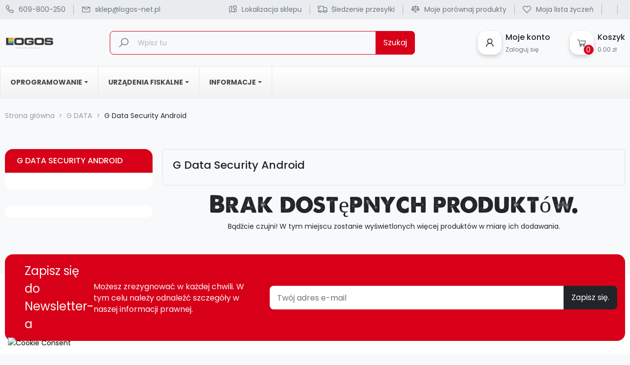

--- FILE ---
content_type: text/html; charset=utf-8
request_url: https://logos24.pl/75-g-data-security-android
body_size: 16446
content:
<!doctype html>
<html lang="pl">

  <head>
    
      
  <meta charset="utf-8">


  <meta http-equiv="x-ua-compatible" content="ie=edge">



  <title>G Data Security Android</title>
  
    
  
  <meta name="description" content="">
  <meta name="keywords" content="">
        <link rel="canonical" href="https://logos24.pl/75-g-data-security-android">
    
      
  
  
    <script type="application/ld+json">
  {
    "@context": "https://schema.org",
    "@type": "Organization",
    "name" : "LOGOS Tomasz Kiżewski",
    "url" : "https://logos24.pl/",
    "logo": {
      "@type": "ImageObject",
      "url":"https://logos24.pl/img/logo-1672761485.jpg"
    }
  }
</script>

<script type="application/ld+json">
  {
    "@context": "https://schema.org",
    "@type": "WebPage",
    "isPartOf": {
      "@type": "WebSite",
      "url":  "https://logos24.pl/",
      "name": "LOGOS Tomasz Kiżewski"
    },
    "name": "G Data Security Android",
    "url":  "https://logos24.pl/75-g-data-security-android"
  }
</script>


  <script type="application/ld+json">
    {
      "@context": "https://schema.org",
      "@type": "BreadcrumbList",
      "itemListElement": [
                      {
              "@type": "ListItem",
              "position": 1,
              "name": "Strona główna",
              "item": "https://logos24.pl/"
              },                        {
              "@type": "ListItem",
              "position": 2,
              "name": "G DATA",
              "item": "https://logos24.pl/3-g-data"
              },                        {
              "@type": "ListItem",
              "position": 3,
              "name": "G Data Security Android",
              "item": "https://logos24.pl/75-g-data-security-android"
              }            ]
          }
  </script>
  
  
  
  <script type="application/ld+json">
  {
    "@context": "https://schema.org",
    "@type": "ItemList",
    "itemListElement": [
        ]
        }
</script>

  
  
    
  

  
    <meta property="og:title" content="G Data Security Android" />
    <meta property="og:description" content="" />
    <meta property="og:url" content="https://logos24.pl/75-g-data-security-android" />
    <meta property="og:site_name" content="LOGOS Tomasz Kiżewski" />
    <meta property="og:type" content="website" />    



  <meta name="viewport" content="width=device-width, initial-scale=1">



  <link rel="icon" type="image/vnd.microsoft.icon" href="https://logos24.pl/img/favicon.ico?1672761485">
  <link rel="shortcut icon" type="image/x-icon" href="https://logos24.pl/img/favicon.ico?1672761485">



          
  <link rel="preload" href="https://logos24.pl/themes/rb_mercado/assets/fonts/fontawesome-webfont.woff2" as="font" type="font/woff2" crossorigin>
 <link rel="preload" href="https://logos24.pl/themes/rb_mercado/assets/fonts/MaterialIcons-Regular.woff2" as="font" type="font/woff2" crossorigin>
 <link rel="preload" href="https://fonts.googleapis.com/css2?family=Poppins:wght@300;400;500;600;700;800;900&display=swap" as="font" type="font/woff" crossorigin>
 <link rel="preload" href="https://fonts.googleapis.com/css?family=Poppins" as="font" type="font/woff" crossorigin>



    <link rel="stylesheet" href="https://logos24.pl/modules/seigicookie/views/css/cookieconsent.css?v=2.4.9" type="text/css" media="all">
  <link rel="stylesheet" href="https://logos24.pl/themes/rb_mercado/assets/cache/theme-96829352.css" type="text/css" media="all">

<link rel="stylesheet" href="https://unpkg.com/aos@next/dist/aos.css" />



  
<script src="https://unpkg.com/aos@next/dist/aos.js"></script>


  <script type="text/javascript">
        var JXSECURITY_CONTENT_CONTEXTMENU = false;
        var JXSECURITY_CONTENT_COPY = false;
        var JXSECURITY_CONTENT_COPY_TEXT = {"2":false};
        var JXSECURITY_CONTENT_CUT = false;
        var JXSECURITY_CONTENT_DEV = false;
        var JXSECURITY_CONTENT_DRAGNDROP = false;
        var JXSECURITY_CONTENT_HELP = false;
        var JXSECURITY_CONTENT_HOTLINKING = false;
        var JXSECURITY_CONTENT_PASTE = false;
        var JXSECURITY_CONTENT_PRINT = false;
        var JXSECURITY_CONTENT_RELOAD = false;
        var JXSECURITY_CONTENT_RELOAD_CACHE = false;
        var JXSECURITY_CONTENT_SAVE = false;
        var JXSECURITY_CONTENT_SCREEN = false;
        var JXSECURITY_CONTENT_SEARCH = false;
        var JXSECURITY_CONTENT_SELECT = false;
        var JXSECURITY_CONTENT_SOURCE = false;
        var JXSECURITY_CONTENT_TEXTSELECTION = false;
        var RB_Meta = {"v":"1.0.0"};
        var SCCconfig = {"_meta":{"module":"Powered by SEIGI Cookie & Consent module https:\/\/seigi.eu\/","version":"2.4.9","generated":"2026-01-20 23:25:03"},"cmv2_cats":{"analytics_storage":"analytics","ad_storage":"targeting","ad_user_data":"targeting","ad_personalization":"targeting","functionality_storage":"necessary","personalization_storage":"person_site","security_storage":"necessary"},"cookie_name":"seigi_cookie","cookie_expiration":182,"cookie_allow_remove":true,"autoremove_before_consent":true,"remove_cookie_tables":false,"enable_interval":true,"cookie_save_dot_domain":true,"force_consent":false,"gui_options":{"consent_modal":{"layout":"cmbox","position":"bottom left","transition":0},"settings_modal":{"layout":"cmbox","position":"right","transition":0}},"languages":{"pl-pl":{"consent_modal":{"title":"\ud83c\udf6a U\u017cywamy ciasteczek!","description":"Cze\u015b\u0107, ta strona u\u017cywa wymaganych ciasteczek aby zapewni\u0107 poprawne dzia\u0142anie i ciasteczka trackingowe aby lepiej zrozumie\u0107 co Cie interesuje. To drugie b\u0119dzie dopiero po zaakceptowaniu. <button type=\"button\" data-cc=\"c-settings\" class=\"cc-link\">Pozw\u00f3l mi wybra\u0107<\/button>","buttons":[{"text":"Akceptuj","role":"accept_all","class":"c-bn c-btn-cta"},{"text":"Ustawienia","role":"","class":"c-bn"}],"primary_btn":{"text":"Zaakceptuj wszystko","role":"accept_all"}},"settings_modal":{"title":"<img src=\"https:\/\/logos24.pl\/img\/logo-1672761485.jpg\" alt=\"Logo\" loading=\"lazy\" style=\"margin-left: -4px; margin-bottom: -5px; height: 35px\">","save_settings_btn":"Zapisz ustawienia","accept_all_btn":"Zaakceptuj wszystko","accept_all_btn_class":"c-btn-cta","reject_all_btn_class":"","save_settings_btn_class":"","close_btn_label":"Close","cookie_table_headers":[{"col1":"Cookie"},{"col2":"URL"},{"col3":"Exp."},{"col4":"Info"}],"blocks":[{"title":"U\u017cywanie ciasteczek","description":"U\u017cywamy plik\u00f3w cookie, aby zapewni\u0107 podstawowe funkcje witryny i ulepszy\u0107 korzystanie z niej. Mo\u017cesz wybra\u0107 dla ka\u017cdej kategorii opcj\u0119 w\u0142\u0105czenia\/wy\u0142\u0105czenia w dowolnym momencie. Aby uzyska\u0107 wi\u0119cej informacji na temat plik\u00f3w cookie i innych wra\u017cliwych danych, przeczytaj pe\u0142n\u0105 <a href=\"#\" class=\"cc-link\">polityk\u0119 prywatno\u015bci<\/a>"},{"title":"Zgoda na przechowywanie niezb\u0119dnych ciasteczek","description":"Przez zaznaczenie tej opcji akceptujesz przechowywanie danych i ciasteczek niezb\u0119dnych do prawid\u0142owego funkcjonowania strony. Te pliki cookie s\u0105 wymagane do zapewnienia podstawowych funkcji, takich jak bezpiecze\u0144stwo, zarz\u0105dzanie sieci\u0105 oraz dost\u0119pno\u015b\u0107 strony. Nie s\u0105 one u\u017cywane do \u015bledzenia Twojej aktywno\u015bci na stronie i nie wymagaj\u0105 Twojej zgody zgodnie z obowi\u0105zuj\u0105cymi przepisami","toggle":{"value":"necessary","enabled":true,"readonly":true},"cookie_table":[{"col1":"Prestashop-","col2":"logos24.pl","col3":"20d","col4":"To jest podstawowe ciasteczko Prestashop\/thirty bees, kt\u00f3re jest u\u017cywane do przechowywania informacji o twoim koszyku i stanie logowania.","is_regex":true},{"col1":"PHPSESSID","col2":"logos24.pl","col3":"2y","col4":"Jest to ciasteczko sesyjne u\u017cywane przez PHP do utrzymywania stanu sesji u\u017cytkownika na stronach internetowych. Pozwala serwerowi na rozpoznawanie powracaj\u0105cych u\u017cytkownik\u00f3w i zapewnia ci\u0105g\u0142o\u015b\u0107 dzia\u0142a\u0144, takich jak utrzymanie zalogowania czy zawarto\u015bci koszyka zakupowego.","is_regex":true},{"col1":"seigi_cookie","col2":"logos24.pl","col3":"365d","col4":"Plik cookie przechowuj\u0105cy informacje o Twoich zgodach","is_regex":true}]},{"title":"Wydajno\u015b\u0107 i analityka","description":"Zaznaczaj\u0105c t\u0119 opcj\u0119, wyra\u017casz zgod\u0119 na przechowywanie danych i ciasteczek s\u0142u\u017c\u0105cych do analizy Twoich zachowa\u0144 na naszej stronie. Pozwala to na zbieranie informacji o tym, jak korzystasz z naszej strony internetowej, w tym kt\u00f3re strony odwiedzasz najcz\u0119\u015bciej oraz jak poruszasz si\u0119 mi\u0119dzy sekcjami. Informacje te s\u0105 wykorzystywane do ulepszania strony i dostosowywania jej do potrzeb u\u017cytkownik\u00f3w","toggle":{"value":"analytics","enabled":false,"readonly":false},"cookie_table":[{"col1":"^_ga","col2":"google.com","col3":"2y","col4":"D\u0142ugoterminowy identyfikator u\u017cywany do identyfikacji unikalnych u\u017cytkownik\u00f3w","is_regex":true},{"col1":"_gid","col2":"google.com","col3":"1d","col4":"Kr\u00f3tkoterminowy identyfikator u\u017cywany do identyfikacji unikalnych u\u017cytkownik\u00f3w"},{"col1":"_fbc","col2":"facebook.com","col3":"2y","col4":"Przechowuje warto\u015b\u0107 parametru fbclid","is_regex":true},{"col1":"_fbp","col2":"facebook.com","col3":"90d","col4":"Unikalny identyfikator u\u017cytkownika","is_regex":true}]},{"title":"Personalizacja Reklam","description":"Ta opcja umo\u017cliwia przechowywanie plik\u00f3w cookie i danych w celu dostosowania reklam do Twoich zainteresowa\u0144, zar\u00f3wno na tej stronie, jak i poza ni\u0105. Umo\u017cliwia to zbieranie i analizowanie Twojego zachowania na stronie w celu dostarczania ukierunkowanych reklam, kt\u00f3re lepiej odpowiadaj\u0105 Twoim preferencjom oraz mierzenia skuteczno\u015bci tych reklam.","toggle":{"value":"targeting","enabled":false,"readonly":false},"cookie_table":[{"col1":"fr","col2":"facebook.com","col3":"90d","col4":"Facebook Remarketing","is_regex":true}]},{"title":"Personalizacja Strony","description":"Wybieraj\u0105c t\u0119 opcj\u0119, wyra\u017casz zgod\u0119 na u\u017cywanie plik\u00f3w cookie oraz danych do poprawy Twojego do\u015bwiadczenia na stronie poprzez personalizacj\u0119 tre\u015bci i funkcji na podstawie Twoich wzorc\u00f3w u\u017cytkowania i preferencji. Obejmuje to dostosowywanie uk\u0142ad\u00f3w, rekomendacje tre\u015bci oraz inne funkcjonalno\u015bci strony, aby nawigacja by\u0142a bardziej relewantna i anga\u017cuj\u0105ca.","toggle":{"value":"person_site","enabled":false,"readonly":false}},{"title":"Bezpiecze\u0144stwo","description":"Wybieraj\u0105c t\u0119 opcj\u0119, akceptujesz u\u017cywanie plik\u00f3w cookie i danych niezb\u0119dnych do zapewnienia bezpiecze\u0144stwa strony i ochrony przed dzia\u0142aniami oszuka\u0144czymi. Te pliki cookie pomagaj\u0105 w autentykacji u\u017cytkownik\u00f3w, zapobiegaj\u0105 nieautoryzowanemu dost\u0119powi do kont u\u017cytkownik\u00f3w i zapewniaj\u0105 integralno\u015b\u0107 strony.","toggle":{"value":"security","enabled":false,"readonly":false}}],"reject_all_btn":"Zaakceptuj wymagane"}}},"revision":2262130826};
        var active = "0";
        var bon_order_url = "\/modules\/bonorder\/ajax.php";
        var cancel_rating_txt = "Cancel Rating";
        var collections = ["<a href='https:\/\/logos24.pl\/drukarki\/912-brother-dcp-t425w.html' class='sale-popup-img'><img src='https:\/\/logos24.pl\/938-home_default\/brother-dcp-t425w.jpg' alt='Brother DCP-T425W'\/><\/a><div class='sale-popup-content'><h3><a href='https:\/\/logos24.pl\/drukarki\/912-brother-dcp-t425w.html' title='Brother DCP-T425W'>Brother DCP-T425W<\/a><\/h3><span class='sale-popup-timeago'><\/span><\/div><span class='button-close'><i class='material-icons'>close<\/i><\/span>","<a href='https:\/\/logos24.pl\/komputery\/927-huawei-matebook-windows-11.html' class='sale-popup-img'><img src='https:\/\/logos24.pl\/973-home_default\/huawei-matebook-windows-11.jpg' alt='Huawei MateBook Windows 11'\/><\/a><div class='sale-popup-content'><h3><a href='https:\/\/logos24.pl\/komputery\/927-huawei-matebook-windows-11.html' title='Huawei MateBook Windows 11'>Huawei MateBook Windows 11<\/a><\/h3><span class='sale-popup-timeago'><\/span><\/div><span class='button-close'><i class='material-icons'>close<\/i><\/span>","<a href='https:\/\/logos24.pl\/komputery\/925-hp-15s.html' class='sale-popup-img'><img src='https:\/\/logos24.pl\/966-home_default\/hp-15s.jpg' alt='HP 15s'\/><\/a><div class='sale-popup-content'><h3><a href='https:\/\/logos24.pl\/komputery\/925-hp-15s.html' title='HP 15s'>HP 15s<\/a><\/h3><span class='sale-popup-timeago'><\/span><\/div><span class='button-close'><i class='material-icons'>close<\/i><\/span>","<a href='https:\/\/logos24.pl\/strona-glowna\/937-novitus-nano-online.html' class='sale-popup-img'><img src='https:\/\/logos24.pl\/1002-home_default\/novitus-nano-online.jpg' alt='NOVITUS NANO ONLINE'\/><\/a><div class='sale-popup-content'><h3><a href='https:\/\/logos24.pl\/strona-glowna\/937-novitus-nano-online.html' title='NOVITUS NANO ONLINE'>NOVITUS NANO ONLINE<\/a><\/h3><span class='sale-popup-timeago'><\/span><\/div><span class='button-close'><i class='material-icons'>close<\/i><\/span>","<a href='https:\/\/logos24.pl\/komputery\/928-huawei-matebook-windows-10.html' class='sale-popup-img'><img src='https:\/\/logos24.pl\/980-home_default\/huawei-matebook-windows-10.jpg' alt='Huawei MateBook Windows 10'\/><\/a><div class='sale-popup-content'><h3><a href='https:\/\/logos24.pl\/komputery\/928-huawei-matebook-windows-10.html' title='Huawei MateBook Windows 10'>Huawei MateBook Windows 10<\/a><\/h3><span class='sale-popup-timeago'><\/span><\/div><span class='button-close'><i class='material-icons'>close<\/i><\/span>","<a href='https:\/\/logos24.pl\/strona-glowna\/936-novitus-next-pro-online.html' class='sale-popup-img'><img src='https:\/\/logos24.pl\/1000-home_default\/novitus-next-pro-online.jpg' alt='NOVITUS NEXT PRO ONLINE'\/><\/a><div class='sale-popup-content'><h3><a href='https:\/\/logos24.pl\/strona-glowna\/936-novitus-next-pro-online.html' title='NOVITUS NEXT PRO ONLINE'>NOVITUS NEXT PRO ONLINE<\/a><\/h3><span class='sale-popup-timeago'><\/span><\/div><span class='button-close'><i class='material-icons'>close<\/i><\/span>","<a href='https:\/\/logos24.pl\/kasy-fiskalne\/938-novitus-nano-ii-online.html' class='sale-popup-img'><img src='https:\/\/logos24.pl\/1006-home_default\/novitus-nano-ii-online.jpg' alt='NOVITUS NANO II ONLINE'\/><\/a><div class='sale-popup-content'><h3><a href='https:\/\/logos24.pl\/kasy-fiskalne\/938-novitus-nano-ii-online.html' title='NOVITUS NANO II ONLINE'>NOVITUS NANO II ONLINE<\/a><\/h3><span class='sale-popup-timeago'><\/span><\/div><span class='button-close'><i class='material-icons'>close<\/i><\/span>","<a href='https:\/\/logos24.pl\/komputery\/924-asus-x515ja-bq2624w.html' class='sale-popup-img'><img src='https:\/\/logos24.pl\/962-home_default\/asus-x515ja-bq2624w.jpg' alt='ASUS X515JA-BQ2624W'\/><\/a><div class='sale-popup-content'><h3><a href='https:\/\/logos24.pl\/komputery\/924-asus-x515ja-bq2624w.html' title='ASUS X515JA-BQ2624W'>ASUS X515JA-BQ2624W<\/a><\/h3><span class='sale-popup-timeago'><\/span><\/div><span class='button-close'><i class='material-icons'>close<\/i><\/span>","<a href='https:\/\/logos24.pl\/komputery\/902-lgs-pro-pc-intel-core-i5-11400f-msi-rx-6600-xt-ddr-16gb-ssd-512gb-m2-w11-pro.html' class='sale-popup-img'><img src='https:\/\/logos24.pl\/910-home_default\/lgs-pro-pc-intel-core-i5-11400f-msi-rx-6600-xt-ddr-16gb-ssd-512gb-m2-w11-pro.jpg' alt='LGS PRO PC Intel Core i5 11400F, MSI RX 6600 XT, DDR 16GB, SSD 512GB M.2 W11 Pro'\/><\/a><div class='sale-popup-content'><h3><a href='https:\/\/logos24.pl\/komputery\/902-lgs-pro-pc-intel-core-i5-11400f-msi-rx-6600-xt-ddr-16gb-ssd-512gb-m2-w11-pro.html' title='LGS PRO PC Intel Core i5 11400F, MSI RX 6600 XT, DDR 16GB, SSD 512GB M.2 W11 Pro'>LGS PRO PC Intel Core i5 11400F, MSI RX 6600 XT, DDR 16GB, SSD 512GB M.2 W11 Pro<\/a><\/h3><span class='sale-popup-timeago'><\/span><\/div><span class='button-close'><i class='material-icons'>close<\/i><\/span>","<a href='https:\/\/logos24.pl\/komputery\/935-asus-vivobook-17.html' class='sale-popup-img'><img src='https:\/\/logos24.pl\/996-home_default\/asus-vivobook-17.jpg' alt='ASUS VivoBook 17\"'\/><\/a><div class='sale-popup-content'><h3><a href='https:\/\/logos24.pl\/komputery\/935-asus-vivobook-17.html' title='ASUS VivoBook 17\"'>ASUS VivoBook 17\"<\/a><\/h3><span class='sale-popup-timeago'><\/span><\/div><span class='button-close'><i class='material-icons'>close<\/i><\/span>"];
        var isLogged = false;
        var jxdd_msg_days = "days";
        var jxdd_msg_hr = "hrs";
        var jxdd_msg_min = "mins";
        var jxdd_msg_sec = "secs";
        var popup = "<div\n\tclass=\"rb-popup-container\"\n\tstyle=\"width:770px;\n\theight:460px;\tbackground-image: url('\/modules\/rbthemefunction\/\/views\/img\/imgbg_1.jpg');\tbackground-position: center\"\n>\n\t<div class=\"rb-popup-flex\">\n\t\t<div id=\"rb_newsletter_popup\" class=\"rb-block\">\n\t\t\t<div class=\"rb-block-content\">\n\t\t\t\t<form action=\"\" method=\"POST\">\n\t\t\t\t\t<div class=\"rb-popup-text\">\n    \t\t\t\t\t<h2>Be the first to know<\/h2>\n<p>Subscribe for the latest news &amp; get 15% off your first order.<\/p>\n                    <\/div>\n\n                    \t                    <div class=\"rb-relative-input relative\">\n\t                    \t<input class=\"inputNew\" id=\"rb-newsletter-popup\" type=\"email\" name=\"email\" required=\"\" value=\"\" placeholder=\"your@email.com\" \/>\n\t                    \t<button class=\"rb-send-email\">\n\t                    \t\t<i class=\"material-icons\">trending_flat<\/i>\n\t                    \t<\/button>\n\t                    <\/div>\n\n\t                    <div class=\"rb-email-alert\">\n\t                    \t<div class=\"cssload-container rb-ajax-loading\">\n\t<div class=\"cssload-double-torus\"><\/div>\n<\/div>\t                    \t<p class=\"rb-email rb-email-success alert alert-success\"><\/p>\n\t                    \t<p class=\"rb-email rb-email-error alert alert-danger\"><\/p>\n\t                    <\/div>\n                    \t\t\t\t<\/form>\n\t\t\t<\/div>\n\t\t<\/div>\n\t<\/div>\n<\/div>";
        var prestashop = {"cart":{"products":[],"totals":{"total":{"type":"total","label":"Razem","amount":0,"value":"0,00\u00a0z\u0142"},"total_including_tax":{"type":"total","label":"Suma (brutto)","amount":0,"value":"0,00\u00a0z\u0142"},"total_excluding_tax":{"type":"total","label":"Suma (netto)","amount":0,"value":"0,00\u00a0z\u0142"}},"subtotals":{"products":{"type":"products","label":"Produkty","amount":0,"value":"0,00\u00a0z\u0142"},"discounts":null,"shipping":{"type":"shipping","label":"Wysy\u0142ka","amount":0,"value":""},"tax":{"type":"tax","label":"VAT (wliczony)","amount":0,"value":"0,00\u00a0z\u0142"}},"products_count":0,"summary_string":"0 sztuk","vouchers":{"allowed":1,"added":[]},"discounts":[],"minimalPurchase":10,"minimalPurchaseRequired":"Minimalny zakup na kwot\u0119 10,00\u00a0z\u0142 (netto) jest wymagany aby zatwierdzi\u0107 Twoje zam\u00f3wienie, obecna warto\u015b\u0107 koszyka to 0,00\u00a0z\u0142 (netto)."},"currency":{"id":3,"name":"Z\u0142oty polski","iso_code":"PLN","iso_code_num":"985","sign":"z\u0142"},"customer":{"lastname":null,"firstname":null,"email":null,"birthday":null,"newsletter":null,"newsletter_date_add":null,"optin":null,"website":null,"company":null,"siret":null,"ape":null,"is_logged":false,"gender":{"type":null,"name":null},"addresses":[]},"language":{"name":"Polski (Polish)","iso_code":"pl","locale":"pl-PL","language_code":"pl-pl","is_rtl":"0","date_format_lite":"d-m-Y","date_format_full":"d-m-Y H:i:s","id":2},"page":{"title":"","canonical":"https:\/\/logos24.pl\/75-g-data-security-android","meta":{"title":"G Data Security Android","description":"","keywords":"","robots":"index"},"page_name":"category","body_classes":{"lang-pl":true,"lang-rtl":false,"country-PL":true,"currency-PLN":true,"layout-left-column":true,"page-category":true,"tax-display-enabled":true,"category-id-75":true,"category-G Data Security Android":true,"category-id-parent-3":true,"category-depth-level-3":true},"admin_notifications":[]},"shop":{"name":"LOGOS Tomasz Ki\u017cewski","logo":"https:\/\/logos24.pl\/img\/logo-1672761485.jpg","stores_icon":"https:\/\/logos24.pl\/img\/logo_stores.png","favicon":"https:\/\/logos24.pl\/img\/favicon.ico"},"urls":{"base_url":"https:\/\/logos24.pl\/","current_url":"https:\/\/logos24.pl\/75-g-data-security-android","shop_domain_url":"https:\/\/logos24.pl","img_ps_url":"https:\/\/logos24.pl\/img\/","img_cat_url":"https:\/\/logos24.pl\/img\/c\/","img_lang_url":"https:\/\/logos24.pl\/img\/l\/","img_prod_url":"https:\/\/logos24.pl\/img\/p\/","img_manu_url":"https:\/\/logos24.pl\/img\/m\/","img_sup_url":"https:\/\/logos24.pl\/img\/su\/","img_ship_url":"https:\/\/logos24.pl\/img\/s\/","img_store_url":"https:\/\/logos24.pl\/img\/st\/","img_col_url":"https:\/\/logos24.pl\/img\/co\/","img_url":"https:\/\/logos24.pl\/themes\/rb_mercado\/assets\/img\/","css_url":"https:\/\/logos24.pl\/themes\/rb_mercado\/assets\/css\/","js_url":"https:\/\/logos24.pl\/themes\/rb_mercado\/assets\/js\/","pic_url":"https:\/\/logos24.pl\/upload\/","pages":{"address":"https:\/\/logos24.pl\/adres","addresses":"https:\/\/logos24.pl\/adresy","authentication":"https:\/\/logos24.pl\/logowanie","cart":"https:\/\/logos24.pl\/koszyk","category":"https:\/\/logos24.pl\/index.php?controller=category","cms":"https:\/\/logos24.pl\/index.php?controller=cms","contact":"https:\/\/logos24.pl\/kontakt","discount":"https:\/\/logos24.pl\/rabaty","guest_tracking":"https:\/\/logos24.pl\/sledzenie-zamowien-gosci","history":"https:\/\/logos24.pl\/historia-zamowien","identity":"https:\/\/logos24.pl\/dane-osobiste","index":"https:\/\/logos24.pl\/","my_account":"https:\/\/logos24.pl\/moje-konto","order_confirmation":"https:\/\/logos24.pl\/potwierdzenie-zamowienia","order_detail":"https:\/\/logos24.pl\/index.php?controller=order-detail","order_follow":"https:\/\/logos24.pl\/sledzenie-zamowienia","order":"https:\/\/logos24.pl\/zam\u00f3wienie","order_return":"https:\/\/logos24.pl\/index.php?controller=order-return","order_slip":"https:\/\/logos24.pl\/potwierdzenie-zwrotu","pagenotfound":"https:\/\/logos24.pl\/nie-znaleziono-strony","password":"https:\/\/logos24.pl\/odzyskiwanie-hasla","pdf_invoice":"https:\/\/logos24.pl\/index.php?controller=pdf-invoice","pdf_order_return":"https:\/\/logos24.pl\/index.php?controller=pdf-order-return","pdf_order_slip":"https:\/\/logos24.pl\/index.php?controller=pdf-order-slip","prices_drop":"https:\/\/logos24.pl\/promocje","product":"https:\/\/logos24.pl\/index.php?controller=product","search":"https:\/\/logos24.pl\/szukaj","sitemap":"https:\/\/logos24.pl\/Mapa strony","stores":"https:\/\/logos24.pl\/nasze-sklepy","supplier":"https:\/\/logos24.pl\/dostawcy","register":"https:\/\/logos24.pl\/logowanie?create_account=1","order_login":"https:\/\/logos24.pl\/zam\u00f3wienie?login=1"},"alternative_langs":[],"theme_assets":"\/themes\/rb_mercado\/assets\/","actions":{"logout":"https:\/\/logos24.pl\/?mylogout="},"no_picture_image":{"bySize":{"cart_default":{"url":"https:\/\/logos24.pl\/img\/p\/pl-default-cart_default.jpg","width":200,"height":200},"small_default":{"url":"https:\/\/logos24.pl\/img\/p\/pl-default-small_default.jpg","width":200,"height":200},"medium_default":{"url":"https:\/\/logos24.pl\/img\/p\/pl-default-medium_default.jpg","width":452,"height":452},"home_default":{"url":"https:\/\/logos24.pl\/img\/p\/pl-default-home_default.jpg","width":600,"height":600},"thickbox_default":{"url":"https:\/\/logos24.pl\/img\/p\/pl-default-thickbox_default.jpg","width":600,"height":686},"large_default":{"url":"https:\/\/logos24.pl\/img\/p\/pl-default-large_default.jpg","width":800,"height":800}},"small":{"url":"https:\/\/logos24.pl\/img\/p\/pl-default-cart_default.jpg","width":200,"height":200},"medium":{"url":"https:\/\/logos24.pl\/img\/p\/pl-default-home_default.jpg","width":600,"height":600},"large":{"url":"https:\/\/logos24.pl\/img\/p\/pl-default-large_default.jpg","width":800,"height":800},"legend":""}},"configuration":{"display_taxes_label":true,"display_prices_tax_incl":true,"is_catalog":false,"show_prices":true,"opt_in":{"partner":false},"quantity_discount":{"type":"price","label":"Cena jednostkowa"},"voucher_enabled":1,"return_enabled":0},"field_required":[],"breadcrumb":{"links":[{"title":"Strona g\u0142\u00f3wna","url":"https:\/\/logos24.pl\/"},{"title":"G DATA","url":"https:\/\/logos24.pl\/3-g-data"},{"title":"G Data Security Android","url":"https:\/\/logos24.pl\/75-g-data-security-android"}],"count":3},"link":{"protocol_link":"https:\/\/","protocol_content":"https:\/\/"},"time":1768948776,"static_token":"dcc518b9926a360741fd6651a27dcfc9","token":"717419338ab4d6ed5c6ec8a780f72df7","debug":false};
        var prestashopFacebookAjaxController = "https:\/\/logos24.pl\/module\/ps_facebook\/Ajax";
        var psemailsubscription_subscription = "https:\/\/logos24.pl\/module\/ps_emailsubscription\/subscription";
        var psr_icon_color = "#F19D76";
        var rbFrontendConfig = {"isEditMode":"","stretchedSectionContainer":"","is_rtl":"","rb_day":"Days"};
        var rb_days = "Days";
        var rb_facebook = {"general_appid":"","general_pageid":"","chat_state":"0","chat_color":"","chat_delay":"","login_state":"0","login_redirect":"no_redirect","comments_state":"0","comments_tab":"0","comments_width":"","comments_number":"","comments_admins":"","product_page_url":"https:\/\/logos24.pl\/75-g-data-security-android","login_destination":"https:\/\/logos24.pl\/moje-konto","phrases":{"login":"Zaloguj si\u0119"}};
        var rb_height = "460";
        var rb_hours = "Hours";
        var rb_minutes = "Minutes";
        var rb_modal = "<div class=\"modal-content\">\n\t<div class=\"modal-header\">\n\t\t<h5 class=\"modal-title text-xs-center\">\n\t\t\tDelete selected item ?\n\t\t<\/h5>\n\t<\/div>\n\n\t<div class=\"modal-footer\">\n\t\t<button type=\"button\" class=\"rb-modal-no rb-modal-accept btn btn-primary\" data-dismiss=\"modal\">\n\t\t\tAnuluj\n\t\t<\/button>\n\n\t\t<button type=\"button\" class=\"rb-modal-yes rb-modal-accept btn btn-primary\">\n\t\t\tOK\n\t\t<\/button>\n\t<\/div>\n<\/div>";
        var rb_seconds = "Seconds";
        var rb_slick = {"active":"1","slideshow":"5","slidesToScroll":"1","autoplay":"0","autospeed":""};
        var rb_text = "You must be logged. <a href=\"https:\/\/logos24.pl\/logowanie\">Zaloguj si\u0119<\/a>";
        var rb_view = "1";
        var rb_width = "770";
        var rb_zoom = {"active":"1","type":"2","scroll":"1"};
        var server_time = "2026-01-20 23:39:36";
        var text1 = "No Product";
        var text2 = "You Can Not Delete Default Wishlist";
        var token = "dcc518b9926a360741fd6651a27dcfc9";
        var url_ajax = "https:\/\/logos24.pl\/module\/rbthemefunction\/ajax";
        var url_compare = "https:\/\/logos24.pl\/compare";
        var url_wishlist = "https:\/\/logos24.pl\/wishlist";
      </script>



  	<style>.rb_megamenu .rb_menus_li h4,
.rb_megamenu .rb_menus_li h5,
.rb_megamenu .rb_menus_li h6,
.rb_megamenu .rb_menus_li h1,
.rb_megamenu .rb_menus_li h2,
.rb_megamenu .rb_menus_li h3,
.rb_megamenu .rb_menus_li h4 *:not(i),
.rb_megamenu .rb_menus_li h5 *:not(i),
.rb_megamenu .rb_menus_li h6 *:not(i),
.rb_megamenu .rb_menus_li h1 *:not(i),
.rb_megamenu .rb_menus_li h2 *:not(i),
.rb_megamenu .rb_menus_li h3 *:not(i),
.rb_megamenu .rb_menus_li > a{
    font-family: inherit;
}
.rb_megamenu *:not(.fa):not(i){
    font-family: inherit;
}

.rb_block *{
    font-size: 12px;
}    

@media (min-width: 768px){
/*layout 1*/
    .rb_megamenu.layout_layout1{
        background: ;
    }
    .layout_layout1 .rb_megamenu_content{
      background: linear-gradient(#FFFFFF, #F2F2F2) repeat scroll 0 0 rgba(0, 0, 0, 0);
      background: -webkit-linear-gradient(#FFFFFF, #F2F2F2) repeat scroll 0 0 rgba(0, 0, 0, 0);
      background: -o-linear-gradient(#FFFFFF, #F2F2F2) repeat scroll 0 0 rgba(0, 0, 0, 0);
    }
    .rb_megamenu.layout_layout1:not(.ybc_vertical_menu) .rb_menus_ul{
         background: ;
    }

    #header .layout_layout1:not(.ybc_vertical_menu) .rb_menus_li > a,
    .layout_layout1 .ybc-menu-vertical-button,
    .layout_layout1 .rb_extra_item *{
        color: #484848
    }
    .layout_layout1 .ybc-menu-vertical-button .ybc-menu-button-toggle_icon_default .icon-bar{
        background-color: #484848
    }
    .layout_layout1 .rb_menus_li:hover > a, 
    .layout_layout1 .rb_menus_li.active > a,
    #header .layout_layout1 .rb_menus_li:hover > a,
    .layout_layout1:hover .ybc-menu-vertical-button,
    .layout_layout1 .rb_extra_item button[type="submit"]:hover i,
    #header .layout_layout1 .rb_menus_li.active > a{
        color: #ec4249;
    }
    
    .layout_layout1:not(.ybc_vertical_menu) .rb_menus_li > a:before,
    .layout_layout1.ybc_vertical_menu:hover .ybc-menu-vertical-button:before,
    .layout_layout1:hover .ybc-menu-vertical-button .ybc-menu-button-toggle_icon_default .icon-bar,
    .ybc-menu-vertical-button.layout_layout1:hover{background-color: #ec4249;}
    
    .layout_layout1:not(.ybc_vertical_menu) .rb_menus_li:hover > a,
    .rb_megamenu.layout_layout1.ybc_vertical_menu:hover,
    #header .layout_layout1:not(.ybc_vertical_menu) .rb_menus_li:hover > a,
    .rb_megamenu.layout_layout1.ybc_vertical_menu:hover{
        background: #ffffff;
    }
    
    .layout_layout1.rb_megamenu .rb_columns_ul,
    .layout_layout1.ybc_vertical_menu .rb_menus_ul{
        background-color: #ffffff;
    }
    #header .layout_layout1 .rb_block_content a,
    #header .layout_layout1 .rb_block_content p,
    .layout_layout1.ybc_vertical_menu .rb_menus_li > a,
    #header .layout_layout1.ybc_vertical_menu .rb_menus_li > a{
        color: #414141;
    }
    
    .layout_layout1 .rb_columns_ul h1,
    .layout_layout1 .rb_columns_ul h2,
    .layout_layout1 .rb_columns_ul h3,
    .layout_layout1 .rb_columns_ul h4,
    .layout_layout1 .rb_columns_ul h5,
    .layout_layout1 .rb_columns_ul h6,
    .layout_layout1 .rb_columns_ul .rb_block > h1 a,
    .layout_layout1 .rb_columns_ul .rb_block > h2 a,
    .layout_layout1 .rb_columns_ul .rb_block > h3 a,
    .layout_layout1 .rb_columns_ul .rb_block > h4 a,
    .layout_layout1 .rb_columns_ul .rb_block > h5 a,
    .layout_layout1 .rb_columns_ul .rb_block > h6 a,
    #header .layout_layout1 .rb_columns_ul .rb_block > h1 a,
    #header .layout_layout1 .rb_columns_ul .rb_block > h2 a,
    #header .layout_layout1 .rb_columns_ul .rb_block > h3 a,
    #header .layout_layout1 .rb_columns_ul .rb_block > h4 a,
    #header .layout_layout1 .rb_columns_ul .rb_block > h5 a,
    #header .layout_layout1 .rb_columns_ul .rb_block > h6 a,
    .layout_layout1 .rb_columns_ul .h1,
    .layout_layout1 .rb_columns_ul .h2,
    .layout_layout1 .rb_columns_ul .h3,
    .layout_layout1 .rb_columns_ul .h4,
    .layout_layout1 .rb_columns_ul .h5,
    .layout_layout1 .rb_columns_ul .h6{
        color: #414141;
    }
    
    
    .layout_layout1 li:hover > a,
    .layout_layout1 li > a:hover,
    .layout_layout1 .rb_tabs_li.open .rb_tab_toggle_title,
    .layout_layout1 .rb_tabs_li.open .rb_tab_toggle_title a,
    .layout_layout1 .rb_tabs_li:hover .rb_tab_toggle_title,
    .layout_layout1 .rb_tabs_li:hover .rb_tab_toggle_title a,
    #header .layout_layout1 .rb_tabs_li.open .rb_tab_toggle_title,
    #header .layout_layout1 .rb_tabs_li.open .rb_tab_toggle_title a,
    #header .layout_layout1 .rb_tabs_li:hover .rb_tab_toggle_title,
    #header .layout_layout1 .rb_tabs_li:hover .rb_tab_toggle_title a,
    .layout_layout1.ybc_vertical_menu .rb_menus_li > a,
    #header .layout_layout1 li:hover > a,
    .layout_layout1.ybc_vertical_menu .rb_menus_li:hover > a,
    #header .layout_layout1.ybc_vertical_menu .rb_menus_li:hover > a,
    #header .layout_layout1 .rb_columns_ul .rb_block_type_product .product-title > a:hover,
    #header .layout_layout1 li > a:hover{color: #ec4249;}
    
    
/*end layout 1*/
    
    
    /*layout 2*/
    .rb_megamenu.layout_layout2{
        background-color: #3cabdb;
    }
    
    #header .layout_layout2:not(.ybc_vertical_menu) .rb_menus_li > a,
    .layout_layout2 .ybc-menu-vertical-button,
    .layout_layout2 .rb_extra_item *{
        color: #ffffff
    }
    .layout_layout2 .ybc-menu-vertical-button .ybc-menu-button-toggle_icon_default .icon-bar{
        background-color: #ffffff
    }
    .layout_layout2:not(.ybc_vertical_menu) .rb_menus_li:hover > a, 
    .layout_layout2:not(.ybc_vertical_menu) .rb_menus_li.active > a,
    #header .layout_layout2:not(.ybc_vertical_menu) .rb_menus_li:hover > a,
    .layout_layout2:hover .ybc-menu-vertical-button,
    .layout_layout2 .rb_extra_item button[type="submit"]:hover i,
    #header .layout_layout2:not(.ybc_vertical_menu) .rb_menus_li.active > a{color: #ffffff;}
    
    .layout_layout2:hover .ybc-menu-vertical-button .ybc-menu-button-toggle_icon_default .icon-bar{
        background-color: #ffffff;
    }
    .layout_layout2:not(.ybc_vertical_menu) .rb_menus_li:hover > a,
    #header .layout_layout2:not(.ybc_vertical_menu) .rb_menus_li:hover > a,
    .rb_megamenu.layout_layout2.ybc_vertical_menu:hover{
        background-color: #50b4df;
    }
    
    .layout_layout2.rb_megamenu .rb_columns_ul,
    .layout_layout2.ybc_vertical_menu .rb_menus_ul{
        background-color: #ffffff;
    }
    #header .layout_layout2 .rb_block_content a,
    .layout_layout2.ybc_vertical_menu .rb_menus_li > a,
    #header .layout_layout2.ybc_vertical_menu .rb_menus_li > a,
    #header .layout_layout2 .rb_block_content p{
        color: #666666;
    }
    
    .layout_layout2 .rb_columns_ul h1,
    .layout_layout2 .rb_columns_ul h2,
    .layout_layout2 .rb_columns_ul h3,
    .layout_layout2 .rb_columns_ul h4,
    .layout_layout2 .rb_columns_ul h5,
    .layout_layout2 .rb_columns_ul h6,
    .layout_layout2 .rb_columns_ul .rb_block > h1 a,
    .layout_layout2 .rb_columns_ul .rb_block > h2 a,
    .layout_layout2 .rb_columns_ul .rb_block > h3 a,
    .layout_layout2 .rb_columns_ul .rb_block > h4 a,
    .layout_layout2 .rb_columns_ul .rb_block > h5 a,
    .layout_layout2 .rb_columns_ul .rb_block > h6 a,
    #header .layout_layout2 .rb_columns_ul .rb_block > h1 a,
    #header .layout_layout2 .rb_columns_ul .rb_block > h2 a,
    #header .layout_layout2 .rb_columns_ul .rb_block > h3 a,
    #header .layout_layout2 .rb_columns_ul .rb_block > h4 a,
    #header .layout_layout2 .rb_columns_ul .rb_block > h5 a,
    #header .layout_layout2 .rb_columns_ul .rb_block > h6 a,
    .layout_layout2 .rb_columns_ul .h1,
    .layout_layout2 .rb_columns_ul .h2,
    .layout_layout2 .rb_columns_ul .h3,
    .layout_layout2 .rb_columns_ul .h4,
    .layout_layout2 .rb_columns_ul .h5,
    .layout_layout2 .rb_columns_ul .h6{
        color: #414141;
    }
    
    
    .layout_layout2 li:hover > a,
    .layout_layout2 li > a:hover,
    .layout_layout2 .rb_tabs_li.open .rb_tab_toggle_title,
    .layout_layout2 .rb_tabs_li.open .rb_tab_toggle_title a,
    .layout_layout2 .rb_tabs_li:hover .rb_tab_toggle_title,
    .layout_layout2 .rb_tabs_li:hover .rb_tab_toggle_title a,
    #header .layout_layout2 .rb_tabs_li.open .rb_tab_toggle_title,
    #header .layout_layout2 .rb_tabs_li.open .rb_tab_toggle_title a,
    #header .layout_layout2 .rb_tabs_li:hover .rb_tab_toggle_title,
    #header .layout_layout2 .rb_tabs_li:hover .rb_tab_toggle_title a,
    #header .layout_layout2 li:hover > a,
    .layout_layout2.ybc_vertical_menu .rb_menus_li > a,
    .layout_layout2.ybc_vertical_menu .rb_menus_li:hover > a,
    #header .layout_layout2.ybc_vertical_menu .rb_menus_li:hover > a,
    #header .layout_layout2 .rb_columns_ul .rb_block_type_product .product-title > a:hover,
    #header .layout_layout2 li > a:hover{color: #fc4444;}
    
    
    
    /*layout 3*/
    .rb_megamenu.layout_layout3,
    .layout_layout3 .rb_tab_li_content{
        background-color: #333333;
        
    }
    #header .layout_layout3:not(.ybc_vertical_menu) .rb_menus_li > a,
    .layout_layout3 .ybc-menu-vertical-button,
    .layout_layout3 .rb_extra_item *{
        color: #ffffff
    }
    .layout_layout3 .ybc-menu-vertical-button .ybc-menu-button-toggle_icon_default .icon-bar{
        background-color: #ffffff
    }
    .layout_layout3 .rb_menus_li:hover > a, 
    .layout_layout3 .rb_menus_li.active > a,
    .layout_layout3 .rb_extra_item button[type="submit"]:hover i,
    #header .layout_layout3 .rb_menus_li:hover > a,
    #header .layout_layout3 .rb_menus_li.active > a,
    .layout_layout3:hover .ybc-menu-vertical-button,
    .layout_layout3:hover .ybc-menu-vertical-button .ybc-menu-button-toggle_icon_default .icon-bar{
        color: #ffffff;
    }
    
    .layout_layout3:not(.ybc_vertical_menu) .rb_menus_li:hover > a,
    #header .layout_layout3:not(.ybc_vertical_menu) .rb_menus_li:hover > a,
    .rb_megamenu.layout_layout3.ybc_vertical_menu:hover,
    .layout_layout3 .rb_tabs_li.open .rb_columns_contents_ul,
    .layout_layout3 .rb_tabs_li.open .rb_tab_li_content {
        background-color: #000000;
    }
    .layout_layout3 .rb_tabs_li.open.rb_tabs_has_content .rb_tab_li_content .rb_tab_name::before{
        border-right-color: #000000;
    }
    .layout_layout3.rb_megamenu .rb_columns_ul,
    .ybc_vertical_menu.layout_layout3 .rb_menus_ul.rb_mn_submenu_full_height .rb_menus_li:hover a::before,
    .layout_layout3.ybc_vertical_menu .rb_menus_ul{
        background-color: #000000;
        border-color: #000000;
    }
    #header .layout_layout3 .rb_block_content a,
    #header .layout_layout3 .rb_block_content p,
    .layout_layout3.ybc_vertical_menu .rb_menus_li > a,
    #header .layout_layout3.ybc_vertical_menu .rb_menus_li > a{
        color: #dcdcdc;
    }
    
    .layout_layout3 .rb_columns_ul h1,
    .layout_layout3 .rb_columns_ul h2,
    .layout_layout3 .rb_columns_ul h3,
    .layout_layout3 .rb_columns_ul h4,
    .layout_layout3 .rb_columns_ul h5,
    .layout_layout3 .rb_columns_ul h6,
    .layout_layout3 .rb_columns_ul .rb_block > h1 a,
    .layout_layout3 .rb_columns_ul .rb_block > h2 a,
    .layout_layout3 .rb_columns_ul .rb_block > h3 a,
    .layout_layout3 .rb_columns_ul .rb_block > h4 a,
    .layout_layout3 .rb_columns_ul .rb_block > h5 a,
    .layout_layout3 .rb_columns_ul .rb_block > h6 a,
    #header .layout_layout3 .rb_columns_ul .rb_block > h1 a,
    #header .layout_layout3 .rb_columns_ul .rb_block > h2 a,
    #header .layout_layout3 .rb_columns_ul .rb_block > h3 a,
    #header .layout_layout3 .rb_columns_ul .rb_block > h4 a,
    #header .layout_layout3 .rb_columns_ul .rb_block > h5 a,
    #header .layout_layout3 .rb_columns_ul .rb_block > h6 a,
    .layout_layout3 .rb_columns_ul .h1,
    .layout_layout3 .rb_columns_ul .h2,
    .layout_layout3 .rb_columns_ul .h3,
    .layout_layout3.ybc_vertical_menu .rb_menus_li:hover > a,
    #header .layout_layout3.ybc_vertical_menu .rb_menus_li:hover > a,
    .layout_layout3 .rb_columns_ul .h4,
    .layout_layout3 .rb_columns_ul .h5,
    .layout_layout3 .rb_columns_ul .h6{
        color: #ec4249;
    }
    
    
    .layout_layout3 li:hover > a,
    .layout_layout3 li > a:hover,
    .layout_layout3 .rb_tabs_li.open .rb_tab_toggle_title,
    .layout_layout3 .rb_tabs_li.open .rb_tab_toggle_title a,
    .layout_layout3 .rb_tabs_li:hover .rb_tab_toggle_title,
    .layout_layout3 .rb_tabs_li:hover .rb_tab_toggle_title a,
    #header .layout_layout3 .rb_tabs_li.open .rb_tab_toggle_title,
    #header .layout_layout3 .rb_tabs_li.open .rb_tab_toggle_title a,
    #header .layout_layout3 .rb_tabs_li:hover .rb_tab_toggle_title,
    #header .layout_layout3 .rb_tabs_li:hover .rb_tab_toggle_title a,
    #header .layout_layout3 li:hover > a,
    #header .layout_layout3 .rb_columns_ul .rb_block_type_product .product-title > a:hover,
    #header .layout_layout3 li > a:hover,
    .layout_layout3.ybc_vertical_menu .rb_menus_li > a,
    .layout_layout3 .has-sub .rb_categories li > a:hover,
    #header .layout_layout3 .has-sub .rb_categories li > a:hover{color: #fc4444;}
    
    
    /*layout 4*/
    
    .rb_megamenu.layout_layout4{
        background-color: #ffffff;
    }
    .rb_megamenu.layout_layout4:not(.ybc_vertical_menu) .rb_menus_ul{
         background: #ffffff;
    }

    #header .layout_layout4:not(.ybc_vertical_menu) .rb_menus_li > a,
    .layout_layout4 .ybc-menu-vertical-button,
    .layout_layout4 .rb_extra_item *{
        color: #333333
    }
    .layout_layout4 .ybc-menu-vertical-button .ybc-menu-button-toggle_icon_default .icon-bar{
        background-color: #333333
    }
    
    .layout_layout4 .rb_menus_li:hover > a, 
    .layout_layout4 .rb_menus_li.active > a,
    #header .layout_layout4 .rb_menus_li:hover > a,
    .layout_layout4:hover .ybc-menu-vertical-button,
    #header .layout_layout4 .rb_menus_li.active > a{color: #ffffff;}
    
    .layout_layout4:hover .ybc-menu-vertical-button .ybc-menu-button-toggle_icon_default .icon-bar{
        background-color: #ffffff;
    }
    
    .layout_layout4:not(.ybc_vertical_menu) .rb_menus_li:hover > a,
    .layout_layout4:not(.ybc_vertical_menu) .rb_menus_li.active > a,
    .layout_layout4:not(.ybc_vertical_menu) .rb_menus_li:hover > span, 
    .layout_layout4:not(.ybc_vertical_menu) .rb_menus_li.active > span,
    #header .layout_layout4:not(.ybc_vertical_menu) .rb_menus_li:hover > a, 
    #header .layout_layout4:not(.ybc_vertical_menu) .rb_menus_li.active > a,
    .layout_layout4:not(.ybc_vertical_menu) .rb_menus_li:hover > a,
    #header .layout_layout4:not(.ybc_vertical_menu) .rb_menus_li:hover > a,
    .rb_megamenu.layout_layout4.ybc_vertical_menu:hover,
    #header .layout_layout4 .rb_menus_li:hover > span, 
    #header .layout_layout4 .rb_menus_li.active > span{
        background-color: #ec4249;
    }
    .layout_layout4 .rb_megamenu_content {
      border-bottom-color: #ec4249;
    }
    
    .layout_layout4.rb_megamenu .rb_columns_ul,
    .ybc_vertical_menu.layout_layout4 .rb_menus_ul .rb_menus_li:hover a::before,
    .layout_layout4.ybc_vertical_menu .rb_menus_ul{
        background-color: #ffffff;
    }
    #header .layout_layout4 .rb_block_content a,
    .layout_layout4.ybc_vertical_menu .rb_menus_li > a,
    #header .layout_layout4.ybc_vertical_menu .rb_menus_li > a,
    #header .layout_layout4 .rb_block_content p{
        color: #666666;
    }
    
    .layout_layout4 .rb_columns_ul h1,
    .layout_layout4 .rb_columns_ul h2,
    .layout_layout4 .rb_columns_ul h3,
    .layout_layout4 .rb_columns_ul h4,
    .layout_layout4 .rb_columns_ul h5,
    .layout_layout4 .rb_columns_ul h6,
    .layout_layout4 .rb_columns_ul .rb_block > h1 a,
    .layout_layout4 .rb_columns_ul .rb_block > h2 a,
    .layout_layout4 .rb_columns_ul .rb_block > h3 a,
    .layout_layout4 .rb_columns_ul .rb_block > h4 a,
    .layout_layout4 .rb_columns_ul .rb_block > h5 a,
    .layout_layout4 .rb_columns_ul .rb_block > h6 a,
    #header .layout_layout4 .rb_columns_ul .rb_block > h1 a,
    #header .layout_layout4 .rb_columns_ul .rb_block > h2 a,
    #header .layout_layout4 .rb_columns_ul .rb_block > h3 a,
    #header .layout_layout4 .rb_columns_ul .rb_block > h4 a,
    #header .layout_layout4 .rb_columns_ul .rb_block > h5 a,
    #header .layout_layout4 .rb_columns_ul .rb_block > h6 a,
    .layout_layout4 .rb_columns_ul .h1,
    .layout_layout4 .rb_columns_ul .h2,
    .layout_layout4 .rb_columns_ul .h3,
    .layout_layout4 .rb_columns_ul .h4,
    .layout_layout4 .rb_columns_ul .h5,
    .layout_layout4 .rb_columns_ul .h6{
        color: #414141;
    }
    
    .layout_layout4 li:hover > a,
    .layout_layout4 li > a:hover,
    .layout_layout4 .rb_tabs_li.open .rb_tab_toggle_title,
    .layout_layout4 .rb_tabs_li.open .rb_tab_toggle_title a,
    .layout_layout4 .rb_tabs_li:hover .rb_tab_toggle_title,
    .layout_layout4 .rb_tabs_li:hover .rb_tab_toggle_title a,
    #header .layout_layout4 .rb_tabs_li.open .rb_tab_toggle_title,
    #header .layout_layout4 .rb_tabs_li.open .rb_tab_toggle_title a,
    #header .layout_layout4 .rb_tabs_li:hover .rb_tab_toggle_title,
    #header .layout_layout4 .rb_tabs_li:hover .rb_tab_toggle_title a,
    #header .layout_layout4 li:hover > a,
    .layout_layout4.ybc_vertical_menu .rb_menus_li > a,
    .layout_layout4.ybc_vertical_menu .rb_menus_li:hover > a,
    #header .layout_layout4.ybc_vertical_menu .rb_menus_li:hover > a,
    #header .layout_layout4 .rb_columns_ul .rb_block_type_product .product-title > a:hover,
    #header .layout_layout4 li > a:hover{color: #ec4249;}
    
    /* end layout 4*/
    
    
    
    
    /* Layout 5*/
    .rb_megamenu.layout_layout5{
        background-color: #f6f6f6;
    }
    .rb_megamenu.layout_layout5:not(.ybc_vertical_menu) .rb_menus_ul{
         background: #f6f6f6;
    }
    
    #header .layout_layout5:not(.ybc_vertical_menu) .rb_menus_li > a,
    .layout_layout5 .ybc-menu-vertical-button,
    .layout_layout5 .rb_extra_item *{
        color: #333333
    }
    .layout_layout5 .ybc-menu-vertical-button .ybc-menu-button-toggle_icon_default .icon-bar{
        background-color: #333333
    }
    .layout_layout5 .rb_menus_li:hover > a, 
    .layout_layout5 .rb_menus_li.active > a,
    .layout_layout5 .rb_extra_item button[type="submit"]:hover i,
    #header .layout_layout5 .rb_menus_li:hover > a,
    #header .layout_layout5 .rb_menus_li.active > a,
    .layout_layout5:hover .ybc-menu-vertical-button{
        color: #ec4249;
    }
    .layout_layout5:hover .ybc-menu-vertical-button .ybc-menu-button-toggle_icon_default .icon-bar{
        background-color: #ec4249;
    }
    
    .layout_layout5 .rb_menus_li > a:before{background-color: #ec4249;}
    

    .layout_layout5:not(.ybc_vertical_menu) .rb_menus_li:hover > a,
    #header .layout_layout5:not(.ybc_vertical_menu) .rb_menus_li:hover > a,
    .rb_megamenu.layout_layout5.ybc_vertical_menu:hover,
    #header .layout_layout5 .rb_menus_li:hover > a{
        background-color: ;
    }
    
    .layout_layout5.rb_megamenu .rb_columns_ul,
    .ybc_vertical_menu.layout_layout5 .rb_menus_ul .rb_menus_li:hover a::before,
    .layout_layout5.ybc_vertical_menu .rb_menus_ul{
        background-color: #ffffff;
    }
    #header .layout_layout5 .rb_block_content a,
    .layout_layout5.ybc_vertical_menu .rb_menus_li > a,
    #header .layout_layout5.ybc_vertical_menu .rb_menus_li > a,
    #header .layout_layout5 .rb_block_content p{
        color: #333333;
    }
    
    .layout_layout5 .rb_columns_ul h1,
    .layout_layout5 .rb_columns_ul h2,
    .layout_layout5 .rb_columns_ul h3,
    .layout_layout5 .rb_columns_ul h4,
    .layout_layout5 .rb_columns_ul h5,
    .layout_layout5 .rb_columns_ul h6,
    .layout_layout5 .rb_columns_ul .rb_block > h1 a,
    .layout_layout5 .rb_columns_ul .rb_block > h2 a,
    .layout_layout5 .rb_columns_ul .rb_block > h3 a,
    .layout_layout5 .rb_columns_ul .rb_block > h4 a,
    .layout_layout5 .rb_columns_ul .rb_block > h5 a,
    .layout_layout5 .rb_columns_ul .rb_block > h6 a,
    #header .layout_layout5 .rb_columns_ul .rb_block > h1 a,
    #header .layout_layout5 .rb_columns_ul .rb_block > h2 a,
    #header .layout_layout5 .rb_columns_ul .rb_block > h3 a,
    #header .layout_layout5 .rb_columns_ul .rb_block > h4 a,
    #header .layout_layout5 .rb_columns_ul .rb_block > h5 a,
    #header .layout_layout5 .rb_columns_ul .rb_block > h6 a,
    .layout_layout5 .rb_columns_ul .h1,
    .layout_layout5 .rb_columns_ul .h2,
    .layout_layout5 .rb_columns_ul .h3,
    .layout_layout5 .rb_columns_ul .h4,
    .layout_layout5 .rb_columns_ul .h5,
    .layout_layout5 .rb_columns_ul .h6{
        color: #414141;
    }
    
    .layout_layout5 li:hover > a,
    .layout_layout5 li > a:hover,
    .layout_layout5 .rb_tabs_li.open .rb_tab_toggle_title,
    .layout_layout5 .rb_tabs_li.open .rb_tab_toggle_title a,
    .layout_layout5 .rb_tabs_li:hover .rb_tab_toggle_title,
    .layout_layout5 .rb_tabs_li:hover .rb_tab_toggle_title a,
    #header .layout_layout5 .rb_tabs_li.open .rb_tab_toggle_title,
    #header .layout_layout5 .rb_tabs_li.open .rb_tab_toggle_title a,
    #header .layout_layout5 .rb_tabs_li:hover .rb_tab_toggle_title,
    #header .layout_layout5 .rb_tabs_li:hover .rb_tab_toggle_title a,
    .layout_layout5.ybc_vertical_menu .rb_menus_li > a,
    #header .layout_layout5 li:hover > a,
    .layout_layout5.ybc_vertical_menu .rb_menus_li:hover > a,
    #header .layout_layout5.ybc_vertical_menu .rb_menus_li:hover > a,
    #header .layout_layout5 .rb_columns_ul .rb_block_type_product .product-title > a:hover,
    #header .layout_layout5 li > a:hover{color: #ec4249;}
    
    /*end layout 5*/
}


@media (max-width: 767px){
    .ybc-menu-vertical-button,
    .transition_floating .close_menu, 
    .transition_full .close_menu{
        background-color: #000000;
        color: #ffffff;
    }
    .transition_floating .close_menu *, 
    .transition_full .close_menu *,
    .ybc-menu-vertical-button .icon-bar{
        color: #ffffff;
    }

    .close_menu .icon-bar,
    .ybc-menu-vertical-button .icon-bar {
      background-color: #ffffff;
    }
    .rb_menus_back_icon{
        border-color: #ffffff;
    }
    
    .layout_layout1 .rb_menus_li:hover > a, 
    #header .layout_layout1 .rb_menus_li:hover > a{color: #ec4249;}
    .layout_layout1 .rb_has_sub.rb_menus_li:hover .arrow::before{
        /*border-color: #ec4249;*/
    }
    
    
    .layout_layout1 .rb_menus_li:hover > a,
    #header .layout_layout1 .rb_menus_li:hover > a{
        background-color: #ffffff;
    }
    .layout_layout1 li:hover > a,
    .layout_layout1 li > a:hover,
    #header .layout_layout1 li:hover > a,
    #header .layout_layout1 .rb_columns_ul .rb_block_type_product .product-title > a:hover,
    #header .layout_layout1 li > a:hover{
        color: #ec4249;
    }
    
    /*------------------------------------------------------*/
    
    
    .layout_layout2 .rb_menus_li:hover > a, 
    #header .layout_layout2 .rb_menus_li:hover > a{color: #ffffff;}
    .layout_layout2 .rb_has_sub.rb_menus_li:hover .arrow::before{
        border-color: #ffffff;
    }
    
    .layout_layout2 .rb_menus_li:hover > a,
    #header .layout_layout2 .rb_menus_li:hover > a{
        background-color: #50b4df;
    }
    .layout_layout2 li:hover > a,
    .layout_layout2 li > a:hover,
    #header .layout_layout2 li:hover > a,
    #header .layout_layout2 .rb_columns_ul .rb_block_type_product .product-title > a:hover,
    #header .layout_layout2 li > a:hover{color: #fc4444;}
    
    /*------------------------------------------------------*/
    
    

    .layout_layout3 .rb_menus_li:hover > a, 
    #header .layout_layout3 .rb_menus_li:hover > a{
        color: #ffffff;
    }
    .layout_layout3 .rb_has_sub.rb_menus_li:hover .arrow::before{
        border-color: #ffffff;
    }
    
    .layout_layout3 .rb_menus_li:hover > a,
    #header .layout_layout3 .rb_menus_li:hover > a{
        background-color: #000000;
    }
    .layout_layout3 li:hover > a,
    .layout_layout3 li > a:hover,
    #header .layout_layout3 li:hover > a,
    #header .layout_layout3 .rb_columns_ul .rb_block_type_product .product-title > a:hover,
    #header .layout_layout3 li > a:hover,
    .layout_layout3 .has-sub .rb_categories li > a:hover,
    #header .layout_layout3 .has-sub .rb_categories li > a:hover{color: #fc4444;}
    
    
    
    /*------------------------------------------------------*/
    
    
    .layout_layout4 .rb_menus_li:hover > a, 
    #header .layout_layout4 .rb_menus_li:hover > a{
        color: #ffffff;
    }
    
    .layout_layout4 .rb_has_sub.rb_menus_li:hover .arrow::before{
        border-color: #ffffff;
    }
    
    .layout_layout4 .rb_menus_li:hover > a,
    #header .layout_layout4 .rb_menus_li:hover > a{
        background-color: #ec4249;
    }
    .layout_layout4 li:hover > a,
    .layout_layout4 li > a:hover,
    #header .layout_layout4 li:hover > a,
    #header .layout_layout4 .rb_columns_ul .rb_block_type_product .product-title > a:hover,
    #header .layout_layout4 li > a:hover{color: #ec4249;}
    
    
    /*------------------------------------------------------*/
    
    
    .layout_layout5 .rb_menus_li:hover > a, 
    #header .layout_layout5 .rb_menus_li:hover > a{color: #ec4249;}
    .layout_layout5 .rb_has_sub.rb_menus_li:hover .arrow::before{
        border-color: #ec4249;
    }
    
    .layout_layout5 .rb_menus_li:hover > a,
    #header .layout_layout5 .rb_menus_li:hover > a{
        background-color: ;
    }
    .layout_layout5 li:hover > a,
    .layout_layout5 li > a:hover,
    #header .layout_layout5 li:hover > a,
    #header .layout_layout5 .rb_columns_ul .rb_block_type_product .product-title > a:hover,
    #header .layout_layout5 li > a:hover{color: #ec4249;}
    
    /*------------------------------------------------------*/
    
    
    
    
}

















</style>
<meta name="generator" content="Powered by Rubikthem1.0.0 - Multi-Purpose, Responsive, Parallax, Mobile-Friendly Slider Module for PrestaShop." />
<!-- Ps Editor -->
	<script>
	
	</script>


<style type="text/css">
	
</style>
<!-- /Ps Editor --><style>
:root {
  --scc-popup-width: 24.2em;
  --scc-color: #2d4156;
  --scc-color-hov: #1d2e38;
  --scc-b1-order: 1;
  --scc-b2-order: 2;
  --scc-b3-order: 3;
} 
</style>

  <link rel="amphtml" href="https://logos24.pl/jxamp/category/75">




    
  </head>

  <body id="category" class="lang-pl country-pl currency-pln layout-left-column page-category tax-display-enabled category-id-75 category-g-data-security-android category-id-parent-3 category-depth-level-3 home-1">

    
      
    

    <main>
      
              

      <header id="header">
        
          	
  <div class="rb-header header-v1">
    <div class="header-desktop hidden-md-down">
      
      <nav class="header-nav">
        <div class="container container-large">
          <div class="nav-wrapper">
            <div class="left-nav">
              <ul>
                <li>
                  <a href="tel:609-800-250"
                    title="Call: 609-800-250"><i
                      class="las la-phone"></i><span>609-800-250</span></a>
                </li>
                <li>
                  <a href="mailto:sklep@logos-net.pl"
                    title="Mailto: sklep@logos-net.pl"><i
                      class="las la-envelope"></i><span>sklep@logos-net.pl</span></a>
                </li>
              </ul>
            </div>
            <div class="right-nav">
              <ul>
                <li class="hidden-lg-down">
                  <a href="https://logos24.pl/nasze-sklepy"><i class="las la-map-marked-alt"></i><span>Lokalizacja sklepu</span></a>
                </li>
                <li class="hidden-lg-down">
                  <a href="https://logos24.pl/historia-zamowien"><i class="las la-shipping-fast"></i><span>Śledzenie przesyłki</span></a>
                </li>
                <li>
                  	<!-- TPL LOGIN -->
		<!-- End -->

		<div class="rb-id-compare">
		<a href="https://logos24.pl/compare">
			<span class="rb-header-item">
				<i class="las la-balance-scale"></i>
				<span class="title">Moje porównaj produkty</span>
				<span class="rb-compare-quantity rb-amount-inline">0</span>
			</span>
		</a>
	</div>
		<!-- End -->

	<!-- TPL wishlist -->
	
                </li>
                <li>
                  	<!-- TPL LOGIN -->
		<!-- End -->

		<!-- End -->

	<!-- TPL wishlist -->
		<div class="rb-id-wishlist">
		<a href="https://logos24.pl/wishlist">
			<span class="rb-header-item">
				<i class="lar la-heart"></i>
				<span class="title">Moja lista życzeń</span>
				<span class="rb-wishlist-quantity rb-amount-inline">0</span>
			</span>
		</a>
	</div>
	
                </li>
                <li>
                  
                </li>
                <li>
                  
                </li>
              </ul>
            </div>
          </div>
        </div>
      </nav>
      
      <div class="header-wrapper rb-float-header">
        <div class="container container-large">
          <div class="row header-flex">
            <div class="col-xl-2 col-lg-2 col-md-6 col-sm-6 col-xs-6 header-left">
              <div class="rbLogo">
                <a href="https://logos24.pl/">
                  <img class="logo img-fluid" src="https://logos24.pl/img/logo-1672761485.jpg" alt="LOGOS Tomasz Kiżewski">
                </a>
              </div>
            </div>
            <div class="col-xl-6 col-lg-6 col-md-6 col-sm-6 col-xs-6 header-center">
              		<div id="search-widget" class="search-widget popup-over">
			<a id="click_show_search" href="javascript:void(0)" data-toggle="dropdown" class="float-xs-right popup-title">
				<i class="las la-search"></i>
			</a>
			<div class="rb-search-name popup-content">
				<div class="container">
					<div class="search-top">
						<h2>what are you looking for?</h2>
						<div class="close-search">close<i class="icon_close"></i></div>
					</div>
					<div class="search-box">
						<div class="rb-search-widget">
							<form method="get" action="//logos24.pl/szukaj">
								<i class="las la-search hidden-md-down"></i>
								<input type="text" name="s" placeholder="Wpisz tu aby wyszukać w całym sklepie"
									class="rb-search" autocomplete="off">
								<button class="rb-search-btn" type="submit">
									<i class="las la-search hidden-lg-up"></i>
									<span class="hidden-md-down">Szukaj</span>
								</button>
								<div class="cssload-container rb-ajax-loading">
									<div class="cssload-double-torus"></div>
								</div>
							</form>
						</div>
	
						<div class="resuilt-search">
							<div class="rb-resuilt"></div>
						</div>
						<p class="rb-resuilt-error"></p>
					</div>
				</div>
			</div>
		</div>
            </div>
            <div class="col-xl-4 col-lg-4 col-md-6 col-sm-6 col-xs-6 header-right">
              	<!-- TPL LOGIN -->
		<div id="rb-login" class="rb-login popup-over">
		<a href="javascript:void(0)" title="Login" class="align-items-center popup-title">
			<i class="las la-user"></i>
			<span class="rb-login-title">
				<h4>Moje konto</h4>
								<span>Zaloguj się</span>
							</span>
		</a>

				<div class="bg-over-lay"></div>
		<div class="rb-dropdown rb-login-form rb-form-container dd-container dd-products dd-view popup-content">
			<!-- <div class="close-popup"><i class="icon_close"></i></div> -->
			<div class="close-menubar">
				<span id="click_off"></span>
			</div>
			<div class="indent rb-indent">
				<div class="title-wrap flex-container">
					<h4 class="customer-form-tab login-tab active">
						<span>Zaloguj się</span>
					</h4>

					<!-- <h4>lub</h4> -->

					<h4 class="customer-form-tab register-tab">
						<span>Zarejestruj</span>
					</h4>
				</div>

				<div class="form-wrap">
					<form class="rb-customer-form active rb-form-login" action="https://logos24.pl/logowanie"
						method="post">
						<div class="relative form-group">
							<div class="icon-true">
								<input class="form-control" name="email" type="email" value=""
									placeholder="Email" required="">
								<i class="material-icons">email</i>
							</div>
						</div>
						<div class="relative form-group">
							<div class="input-group-dis js-parent-focus">
								<div class="icon-true relative">
									<input class="form-control js-child-focus js-visible-password" name="password"
										type="password" value="" placeholder="Hasło"
										required="">
									<i class="material-icons">vpn_key</i>
								</div>
							</div>
						</div>

						<div class="login-submit forgot-password">
							<input type="hidden" name="submitLogin" value="1">
							<button class="btn btn-primary login-button" data-link-action="sign-in" type="submit">
								Zaloguj się
							</button>
							
						</div>

						<div class="forgot-password">
							<a href="https://logos24.pl/odzyskiwanie-hasla" rel="nofollow">
								Zapominałeś hasła ?
							</a>
						</div>
						<div class="login-social">
							
						</div>
					</form>

					<form action="https://logos24.pl/logowanie?create_account=1?back=identity" class="rb-customer-form rb-form-register"
						method="POST">
						<input type="hidden" value="1" name="newsletter">
						<input type="hidden" value="1" name="customer_privacy">
						<input type="hidden" value="1"  name="psgdpr">
						<input type="hidden" value="1" name="id_gender">
						<input name="customer_privacy" id="ff_customer_privacy" type="hidden" value="1" checked>

						<div class="form-group relative">
							<div class="icon-true">
								<input class="form-control" name="email" type="email" value=""
									placeholder="Email" required="">
								<i class="material-icons">email</i>
							</div>
						</div>

						<div class="form-group relative">
							<div class="input-group-dis js-parent-focus">
								<div class="icon-true relative">
									<input class="form-control" name="password"
										placeholder="Hasło" type="password" value=""
										required="" pattern=".{5,}">
									<i class="material-icons">vpn_key</i>
								</div>
							</div>
						</div>
						<div class="form-group relative">
							<div class="icon-true">
								<input class="form-control" name="firstname" type="text" value=""
									placeholder="Imię" required="">
								<i class="material-icons">&#xE7FF;</i>
							</div>
						</div>
						<div class="form-group relative">
							<div class="icon-true">
								<input class="form-control" name="lastname" type="text" value=""
									placeholder="Nazwisko" required="">
								<span class="focus-border"><i></i></span>
								<svg class="svgic input-icon">
									<use xlink:href="#si-account"></use>
								</svg>
							</div>
						</div>
						<div class="relative form-group rb-check-box">
							<input class="form-control" name="optin" id="optin" type="checkbox" value="1">
							<label for="optin">
								Zgadzam się z warunkami
							</label>
						</div>
						<div class="relative form-group rb-check-box">
							<input class="form-control" name="newsletter" id="newsletter" type="checkbox" value="1">
							<label for="newsletter">
								Zapisz do newsletter-a
							</label>
						</div>
						<button class="btn btn-primary form-control-submit register-button" type="submit"
							data-back="https://logos24.pl/dane-osobiste">
							Zarejestruj
						</button>
					</form>
				</div>
					<!-- TPL LOGIN -->
		<!-- End -->

		<div class="rb-id-compare">
		<a href="https://logos24.pl/compare">
			<span class="rb-header-item">
				<i class="las la-balance-scale"></i>
				<span class="title">Moje porównaj produkty</span>
				<span class="rb-compare-quantity rb-amount-inline">0</span>
			</span>
		</a>
	</div>
		<!-- End -->

	<!-- TPL wishlist -->
	
					<!-- TPL LOGIN -->
		<!-- End -->

		<!-- End -->

	<!-- TPL wishlist -->
		<div class="rb-id-wishlist">
		<a href="https://logos24.pl/wishlist">
			<span class="rb-header-item">
				<i class="lar la-heart"></i>
				<span class="title">Moja lista życzeń</span>
				<span class="rb-wishlist-quantity rb-amount-inline">0</span>
			</span>
		</a>
	</div>
	
				
				
			</div>
		</div>
			</div>
		<!-- End -->

		<!-- End -->

	<!-- TPL wishlist -->
	
                  <div>
    <div id="blockcart" class="blockcart cart-preview" data-refresh-url="//logos24.pl/module/ps_shoppingcart/ajax">
        <a id="cart-toogle" class="cart-toogle header-btn header-cart-btn" href="javascript:void(0)"
            data-toggle="dropdown" data-display="static">
            <i class="las la-shopping-cart">
                <span class="cart-products-count-btn">0</span>
            </i>
            <span class="info-wrapper">
                <span class="title">Koszyk</span>
                <span class="cart-toggle-details">
                    <span class="text-faded cart-separator"> / </span>
                                        0.00 zł
                                    </span>
            </span>
        </a>
        <div id="_desktop_blockcart-content" class="dropdown-menu-custom dropdown-menu">
    <div id="blockcart-content" class="blockcart-content">
        <div class="cart-title">
            <button type="button" id="js-cart-close" class="close">
                <span>×</span>
            </button>
            <span class="modal-title">Two koszyk</span>
        </div>
                <span class="no-items">W koszyku nie ma jeszcze produktów</span>
            </div>
</div>
<div class="bg-over-lay"></div>        </div>
    </div>
            </div>
          </div>
        </div>
      </div>
      <div class="header-bottom">
        <div class="container-large">
          <div class="header-bottom-wrapper">
                <div class="rb_megamenu 
        layout_layout1 
         show_icon_in_mobile 
          
        transition_fade   
        transition_floating 
                 
        rb-dir-ltr        hook-default        single_layout         disable_sticky_mobile         "
        data-bggray="bg_gray"
        >
        <div class="rb_megamenu_content">
            <div class="container">
                <div class="rb_megamenu_content_content">
                    <div class="ybc-menu-toggle ybc-menu-btn closed">
                        <span class="ybc-menu-button-toggle_icon">
                            <i class="icon-bar"></i>
                            <i class="icon-bar"></i>
                            <i class="icon-bar"></i>
                        </span>
                        Menu
                    </div>
                        <ul class="rb_menus_ul  " >
        <li class="close_menu">
            <div class="pull-left">
                <span class="rb_menus_back">
                    <i class="icon-bar"></i>
                    <i class="icon-bar"></i>
                    <i class="icon-bar"></i>
                </span>
                Menu
            </div>
            <div class="pull-right">
                <span class="rb_menus_back_icon"></span>
                Wstecz
            </div>
        </li>
                    <li  class="rb_menus_li rb_sub_align_full rb_has_sub" >
               <a  href="https://logos24.pl/3-g-data" style="font-size:14px;">
                    <span class="rb_menu_content_title">
                                                Oprogramowanie
                        <span class="rb_arrow"></span>                                            </span>
                </a>
                                                    <span class="arrow closed"></span>                                                <ul class="rb_columns_ul" style=" width:100%; font-size:12px;">
                                                                    <li class="rb_columns_li column_size_3 rb_breaker rb_has_sub">
                                                                                    <ul class="rb_blocks_ul">
                                                                                                    <li data-id-block="68" class="rb_blocks_li">
                                                            
    <div class="rb_block rb_block_type_html rb_hide_title">
        <h4 >GDATA</h4>
        <div class="rb_block_content">        
                            GDATA
                    </div>
    </div>
    <div class="clearfix"></div>

                                                    </li>
                                                                                                    <li data-id-block="69" class="rb_blocks_li">
                                                            
    <div class="rb_block rb_block_type_image rb_hide_title">
        <h4 >GDATA</h4>
        <div class="rb_block_content">        
                                                <span class="rb_img_content">
                        <img src="/modules/rbthememenu/views/img/upload/g-data-made-in-germany-mii.png" alt="GDATA" />
                    </span>
                                    </div>
    </div>
    <div class="clearfix"></div>

                                                    </li>
                                                                                                    <li data-id-block="71" class="rb_blocks_li">
                                                            
    <div class="rb_block rb_block_type_category rb_hide_title">
        <h4 >GDATA</h4>
        <div class="rb_block_content">        
                                <ul class="rb_categories">
                    <li >
                <a href="https://logos24.pl/72-g-data-antivirus">G Data AntiVirus</a>
                            </li>
                    <li >
                <a href="https://logos24.pl/76-g-data-dla-biznesu">G Data dla biznesu</a>
                            </li>
                    <li >
                <a href="https://logos24.pl/73-g-data-internet-security">G Data Internet Security</a>
                            </li>
                    <li >
                <a href="https://logos24.pl/75-g-data-security-android">G Data Security Android</a>
                            </li>
                    <li >
                <a href="https://logos24.pl/74-g-data-total-protection">G Data Total Protection</a>
                            </li>
            </ul>
                    </div>
    </div>
    <div class="clearfix"></div>

                                                    </li>
                                                                                            </ul>
                                                                            </li>
                                                            </ul>
                                         
            </li>
                    <li  class="rb_menus_li rb_sub_align_full rb_has_sub" >
               <a  href="https://logos24.pl/urzadzenia-fiskalne" style="font-size:14px;">
                    <span class="rb_menu_content_title">
                                                Urządenia fiskalne
                        <span class="rb_arrow"></span>                                            </span>
                </a>
                                                    <span class="arrow closed"></span>                                                <ul class="rb_columns_ul" style=" width:100%; font-size:12px;">
                                                                    <li class="rb_columns_li column_size_3  rb_has_sub">
                                                                                    <ul class="rb_blocks_ul">
                                                                                                    <li data-id-block="73" class="rb_blocks_li">
                                                            
    <div class="rb_block rb_block_type_category ">
        <h4 >Urządzenia fiskalne</h4>
        <div class="rb_block_content">        
                                <ul class="rb_categories">
                    <li >
                <a href="https://logos24.pl/79-drukarki-fiskalne">Drukarki fiskalne</a>
                            </li>
                    <li >
                <a href="https://logos24.pl/78-kasy-fiskalne">Kasy fiskalne</a>
                            </li>
            </ul>
                    </div>
    </div>
    <div class="clearfix"></div>

                                                    </li>
                                                                                            </ul>
                                                                            </li>
                                                            </ul>
                                         
            </li>
                    <li  class="rb_menus_li rb_sub_align_left rb_has_sub" >
               <a  href="https://logos24.pl/3/regulamin-sklepu" style="font-size:14px;">
                    <span class="rb_menu_content_title">
                                                Informacje
                        <span class="rb_arrow"></span>                                            </span>
                </a>
                                                    <span class="arrow closed"></span>                                                <ul class="rb_columns_ul" style=" width:230px; font-size:12px;">
                                                                    <li class="rb_columns_li column_size_12  rb_has_sub">
                                                                                    <ul class="rb_blocks_ul">
                                                                                                    <li data-id-block="2" class="rb_blocks_li">
                                                            
    <div class="rb_block rb_block_type_cms rb_hide_title">
        <h4 >Page</h4>
        <div class="rb_block_content">        
                                                <ul>
                                                    <li><a href="https://logos24.pl/1/koszty-dostawy">Koszty dostawy</a></li>
                                                    <li><a href="https://logos24.pl/3/regulamin-sklepu">Regulamin</a></li>
                                            </ul>
                                    </div>
    </div>
    <div class="clearfix"></div>

                                                    </li>
                                                                                            </ul>
                                                                            </li>
                                                            </ul>
                                         
            </li>
            </ul>

    

                </div>
            </div>
        </div>
    </div>

          </div>
        </div>
      </div>
    </div>
    <div class="header-mobile navbar-head hidden-lg-up rb-float-header">
      <div class="container">
        <div class="row header-flex">
          <div class="col-xl-4 col-lg-4 col-md-4 col-sm-3 col-xs-3 megamenu header-left">
                <div class="rb_megamenu 
        layout_layout1 
         show_icon_in_mobile 
          
        transition_fade   
        transition_floating 
                 
        rb-dir-ltr        hook-default        single_layout         disable_sticky_mobile         "
        data-bggray="bg_gray"
        >
        <div class="rb_megamenu_content">
            <div class="container">
                <div class="rb_megamenu_content_content">
                    <div class="ybc-menu-toggle ybc-menu-btn closed">
                        <span class="ybc-menu-button-toggle_icon">
                            <i class="icon-bar"></i>
                            <i class="icon-bar"></i>
                            <i class="icon-bar"></i>
                        </span>
                        Menu
                    </div>
                        <ul class="rb_menus_ul  " >
        <li class="close_menu">
            <div class="pull-left">
                <span class="rb_menus_back">
                    <i class="icon-bar"></i>
                    <i class="icon-bar"></i>
                    <i class="icon-bar"></i>
                </span>
                Menu
            </div>
            <div class="pull-right">
                <span class="rb_menus_back_icon"></span>
                Wstecz
            </div>
        </li>
                    <li  class="rb_menus_li rb_sub_align_full rb_has_sub" >
               <a  href="https://logos24.pl/3-g-data" style="font-size:14px;">
                    <span class="rb_menu_content_title">
                                                Oprogramowanie
                        <span class="rb_arrow"></span>                                            </span>
                </a>
                                                    <span class="arrow closed"></span>                                                <ul class="rb_columns_ul" style=" width:100%; font-size:12px;">
                                                                    <li class="rb_columns_li column_size_3 rb_breaker rb_has_sub">
                                                                                    <ul class="rb_blocks_ul">
                                                                                                    <li data-id-block="68" class="rb_blocks_li">
                                                            
    <div class="rb_block rb_block_type_html rb_hide_title">
        <h4 >GDATA</h4>
        <div class="rb_block_content">        
                            GDATA
                    </div>
    </div>
    <div class="clearfix"></div>

                                                    </li>
                                                                                                    <li data-id-block="69" class="rb_blocks_li">
                                                            
    <div class="rb_block rb_block_type_image rb_hide_title">
        <h4 >GDATA</h4>
        <div class="rb_block_content">        
                                                <span class="rb_img_content">
                        <img src="/modules/rbthememenu/views/img/upload/g-data-made-in-germany-mii.png" alt="GDATA" />
                    </span>
                                    </div>
    </div>
    <div class="clearfix"></div>

                                                    </li>
                                                                                                    <li data-id-block="71" class="rb_blocks_li">
                                                            
    <div class="rb_block rb_block_type_category rb_hide_title">
        <h4 >GDATA</h4>
        <div class="rb_block_content">        
                                <ul class="rb_categories">
                    <li >
                <a href="https://logos24.pl/72-g-data-antivirus">G Data AntiVirus</a>
                            </li>
                    <li >
                <a href="https://logos24.pl/76-g-data-dla-biznesu">G Data dla biznesu</a>
                            </li>
                    <li >
                <a href="https://logos24.pl/73-g-data-internet-security">G Data Internet Security</a>
                            </li>
                    <li >
                <a href="https://logos24.pl/75-g-data-security-android">G Data Security Android</a>
                            </li>
                    <li >
                <a href="https://logos24.pl/74-g-data-total-protection">G Data Total Protection</a>
                            </li>
            </ul>
                    </div>
    </div>
    <div class="clearfix"></div>

                                                    </li>
                                                                                            </ul>
                                                                            </li>
                                                            </ul>
                                         
            </li>
                    <li  class="rb_menus_li rb_sub_align_full rb_has_sub" >
               <a  href="https://logos24.pl/urzadzenia-fiskalne" style="font-size:14px;">
                    <span class="rb_menu_content_title">
                                                Urządenia fiskalne
                        <span class="rb_arrow"></span>                                            </span>
                </a>
                                                    <span class="arrow closed"></span>                                                <ul class="rb_columns_ul" style=" width:100%; font-size:12px;">
                                                                    <li class="rb_columns_li column_size_3  rb_has_sub">
                                                                                    <ul class="rb_blocks_ul">
                                                                                                    <li data-id-block="73" class="rb_blocks_li">
                                                            
    <div class="rb_block rb_block_type_category ">
        <h4 >Urządzenia fiskalne</h4>
        <div class="rb_block_content">        
                                <ul class="rb_categories">
                    <li >
                <a href="https://logos24.pl/79-drukarki-fiskalne">Drukarki fiskalne</a>
                            </li>
                    <li >
                <a href="https://logos24.pl/78-kasy-fiskalne">Kasy fiskalne</a>
                            </li>
            </ul>
                    </div>
    </div>
    <div class="clearfix"></div>

                                                    </li>
                                                                                            </ul>
                                                                            </li>
                                                            </ul>
                                         
            </li>
                    <li  class="rb_menus_li rb_sub_align_left rb_has_sub" >
               <a  href="https://logos24.pl/3/regulamin-sklepu" style="font-size:14px;">
                    <span class="rb_menu_content_title">
                                                Informacje
                        <span class="rb_arrow"></span>                                            </span>
                </a>
                                                    <span class="arrow closed"></span>                                                <ul class="rb_columns_ul" style=" width:230px; font-size:12px;">
                                                                    <li class="rb_columns_li column_size_12  rb_has_sub">
                                                                                    <ul class="rb_blocks_ul">
                                                                                                    <li data-id-block="2" class="rb_blocks_li">
                                                            
    <div class="rb_block rb_block_type_cms rb_hide_title">
        <h4 >Page</h4>
        <div class="rb_block_content">        
                                                <ul>
                                                    <li><a href="https://logos24.pl/1/koszty-dostawy">Koszty dostawy</a></li>
                                                    <li><a href="https://logos24.pl/3/regulamin-sklepu">Regulamin</a></li>
                                            </ul>
                                    </div>
    </div>
    <div class="clearfix"></div>

                                                    </li>
                                                                                            </ul>
                                                                            </li>
                                                            </ul>
                                         
            </li>
            </ul>

    

                </div>
            </div>
        </div>
    </div>

          </div>
          <div class="col-xl-4 col-lg-4 col-md-4 col-sm-6 col-xs-6 header-center ">
            <div class="rbLogo">
              <a href="https://logos24.pl/">
                <img class="logo img-fluid" src="https://logos24.pl/img/logo-1672761485.jpg" alt="LOGOS Tomasz Kiżewski">
              </a>
            </div>
          </div>
          <div class="col-xl-4 col-lg-4 col-md-4 col-sm-3 col-xs-3 header-right">
            		<div id="search-widget" class="search-widget popup-over">
			<a id="click_show_search" href="javascript:void(0)" data-toggle="dropdown" class="float-xs-right popup-title">
				<i class="las la-search"></i>
			</a>
			<div class="rb-search-name popup-content">
				<div class="container">
					<div class="search-top">
						<h2>what are you looking for?</h2>
						<div class="close-search">close<i class="icon_close"></i></div>
					</div>
					<div class="search-box">
						<div class="rb-search-widget">
							<form method="get" action="//logos24.pl/szukaj">
								<i class="las la-search hidden-md-down"></i>
								<input type="text" name="s" placeholder="Wpisz tu aby wyszukać w całym sklepie"
									class="rb-search" autocomplete="off">
								<button class="rb-search-btn" type="submit">
									<i class="las la-search hidden-lg-up"></i>
									<span class="hidden-md-down">Szukaj</span>
								</button>
								<div class="cssload-container rb-ajax-loading">
									<div class="cssload-double-torus"></div>
								</div>
							</form>
						</div>
	
						<div class="resuilt-search">
							<div class="rb-resuilt"></div>
						</div>
						<p class="rb-resuilt-error"></p>
					</div>
				</div>
			</div>
		</div>
          </div>
        </div>
      </div>
      <div class="header-mobile-fixed">
        <div class="shop-page">
          <a href="2-shop">
            <i class="las la-store-alt"></i>
          </a>
        </div>
        <div class="my-account">
          	<!-- TPL LOGIN -->
		<div id="rb-login" class="rb-login popup-over">
		<a href="javascript:void(0)" title="Login" class="align-items-center popup-title">
			<i class="las la-user"></i>
			<span class="rb-login-title">
				<h4>Moje konto</h4>
								<span>Zaloguj się</span>
							</span>
		</a>

				<div class="bg-over-lay"></div>
		<div class="rb-dropdown rb-login-form rb-form-container dd-container dd-products dd-view popup-content">
			<!-- <div class="close-popup"><i class="icon_close"></i></div> -->
			<div class="close-menubar">
				<span id="click_off"></span>
			</div>
			<div class="indent rb-indent">
				<div class="title-wrap flex-container">
					<h4 class="customer-form-tab login-tab active">
						<span>Zaloguj się</span>
					</h4>

					<!-- <h4>lub</h4> -->

					<h4 class="customer-form-tab register-tab">
						<span>Zarejestruj</span>
					</h4>
				</div>

				<div class="form-wrap">
					<form class="rb-customer-form active rb-form-login" action="https://logos24.pl/logowanie"
						method="post">
						<div class="relative form-group">
							<div class="icon-true">
								<input class="form-control" name="email" type="email" value=""
									placeholder="Email" required="">
								<i class="material-icons">email</i>
							</div>
						</div>
						<div class="relative form-group">
							<div class="input-group-dis js-parent-focus">
								<div class="icon-true relative">
									<input class="form-control js-child-focus js-visible-password" name="password"
										type="password" value="" placeholder="Hasło"
										required="">
									<i class="material-icons">vpn_key</i>
								</div>
							</div>
						</div>

						<div class="login-submit forgot-password">
							<input type="hidden" name="submitLogin" value="1">
							<button class="btn btn-primary login-button" data-link-action="sign-in" type="submit">
								Zaloguj się
							</button>
							
						</div>

						<div class="forgot-password">
							<a href="https://logos24.pl/odzyskiwanie-hasla" rel="nofollow">
								Zapominałeś hasła ?
							</a>
						</div>
						<div class="login-social">
							
						</div>
					</form>

					<form action="https://logos24.pl/logowanie?create_account=1?back=identity" class="rb-customer-form rb-form-register"
						method="POST">
						<input type="hidden" value="1" name="newsletter">
						<input type="hidden" value="1" name="customer_privacy">
						<input type="hidden" value="1"  name="psgdpr">
						<input type="hidden" value="1" name="id_gender">
						<input name="customer_privacy" id="ff_customer_privacy" type="hidden" value="1" checked>

						<div class="form-group relative">
							<div class="icon-true">
								<input class="form-control" name="email" type="email" value=""
									placeholder="Email" required="">
								<i class="material-icons">email</i>
							</div>
						</div>

						<div class="form-group relative">
							<div class="input-group-dis js-parent-focus">
								<div class="icon-true relative">
									<input class="form-control" name="password"
										placeholder="Hasło" type="password" value=""
										required="" pattern=".{5,}">
									<i class="material-icons">vpn_key</i>
								</div>
							</div>
						</div>
						<div class="form-group relative">
							<div class="icon-true">
								<input class="form-control" name="firstname" type="text" value=""
									placeholder="Imię" required="">
								<i class="material-icons">&#xE7FF;</i>
							</div>
						</div>
						<div class="form-group relative">
							<div class="icon-true">
								<input class="form-control" name="lastname" type="text" value=""
									placeholder="Nazwisko" required="">
								<span class="focus-border"><i></i></span>
								<svg class="svgic input-icon">
									<use xlink:href="#si-account"></use>
								</svg>
							</div>
						</div>
						<div class="relative form-group rb-check-box">
							<input class="form-control" name="optin" id="optin" type="checkbox" value="1">
							<label for="optin">
								Zgadzam się z warunkami
							</label>
						</div>
						<div class="relative form-group rb-check-box">
							<input class="form-control" name="newsletter" id="newsletter" type="checkbox" value="1">
							<label for="newsletter">
								Zapisz do newsletter-a
							</label>
						</div>
						<button class="btn btn-primary form-control-submit register-button" type="submit"
							data-back="https://logos24.pl/dane-osobiste">
							Zarejestruj
						</button>
					</form>
				</div>
					<!-- TPL LOGIN -->
		<!-- End -->

		<div class="rb-id-compare">
		<a href="https://logos24.pl/compare">
			<span class="rb-header-item">
				<i class="las la-balance-scale"></i>
				<span class="title">Moje porównaj produkty</span>
				<span class="rb-compare-quantity rb-amount-inline">0</span>
			</span>
		</a>
	</div>
		<!-- End -->

	<!-- TPL wishlist -->
	
					<!-- TPL LOGIN -->
		<!-- End -->

		<!-- End -->

	<!-- TPL wishlist -->
		<div class="rb-id-wishlist">
		<a href="https://logos24.pl/wishlist">
			<span class="rb-header-item">
				<i class="lar la-heart"></i>
				<span class="title">Moja lista życzeń</span>
				<span class="rb-wishlist-quantity rb-amount-inline">0</span>
			</span>
		</a>
	</div>
	
				
				
			</div>
		</div>
			</div>
		<!-- End -->

		<!-- End -->

	<!-- TPL wishlist -->
	
        </div>
        <div class="home-index">
          <a href="https://logos24.pl/">
            <i class="las la-home"></i>
          </a>
        </div>
        <div class="wishlist-box">
          	<!-- TPL LOGIN -->
		<!-- End -->

		<!-- End -->

	<!-- TPL wishlist -->
		<div class="rb-id-wishlist">
		<a href="https://logos24.pl/wishlist">
			<span class="rb-header-item">
				<i class="lar la-heart"></i>
				<span class="title">Moja lista życzeń</span>
				<span class="rb-wishlist-quantity rb-amount-inline">0</span>
			</span>
		</a>
	</div>
	
        </div>
        <div class="my-cart">
              <div>
    <div id="blockcart" class="blockcart cart-preview" data-refresh-url="//logos24.pl/module/ps_shoppingcart/ajax">
        <a id="cart-toogle" class="cart-toogle header-btn header-cart-btn" href="javascript:void(0)"
            data-toggle="dropdown" data-display="static">
            <i class="las la-shopping-cart">
                <span class="cart-products-count-btn">0</span>
            </i>
            <span class="info-wrapper">
                <span class="title">Koszyk</span>
                <span class="cart-toggle-details">
                    <span class="text-faded cart-separator"> / </span>
                                        0.00 zł
                                    </span>
            </span>
        </a>
        <div id="_desktop_blockcart-content" class="dropdown-menu-custom dropdown-menu">
    <div id="blockcart-content" class="blockcart-content">
        <div class="cart-title">
            <button type="button" id="js-cart-close" class="close">
                <span>×</span>
            </button>
            <span class="modal-title">Two koszyk</span>
        </div>
                <span class="no-items">W koszyku nie ma jeszcze produktów</span>
            </div>
</div>
<div class="bg-over-lay"></div>        </div>
    </div>
        </div>
      </div>
    </div>
  </div>
  
  <div class="header-banner">
    
  </div>
  


  
  
          
      </header>

      
        
<aside id="notifications">
  <div class="container">
    
    
    
      </div>
</aside>
      

      <section id="wrapper">
        
          <nav data-depth="3" class="breadcrumb">
  <div class="container">
    <ol itemscope itemtype="http://schema.org/BreadcrumbList" class="p-a-0">
                        
                <li itemprop="itemListElement" itemscope itemtype="http://schema.org/ListItem">
          <a itemprop="item" href="https://logos24.pl/">
            <span itemprop="name">Strona główna</span>
          </a>
          <meta itemprop="position" content="1">
        </li>
              
                        
                <li itemprop="itemListElement" itemscope itemtype="http://schema.org/ListItem">
          <a itemprop="item" href="https://logos24.pl/3-g-data">
            <span itemprop="name">G DATA</span>
          </a>
          <meta itemprop="position" content="2">
        </li>
              
                        
                  <li>
            <span>G Data Security Android</span>
          </li>
              
                </ol>
  </div>
</nav>
        
        
        <div class="container">
          <div class="row">
            
              <div id="left-column" class="sidebar col-xs-12 col-sm-12 col-md-4 col-lg-3">
                                    


<div class="block-categories block block-highlighted hidden-sm-down">
  <h4 class="block-title"><a href="https://logos24.pl/75-g-data-security-android">G Data Security Android</a></h4>
  <div class="block_content">
    <ul class="category-top-menu">
      <li>
  </li>
    </ul>
  </div>
</div>
    <div id="facets_search_wrapper">
        <div id="search_filters_wrapper" class="hidden-sm-down">
            <div id="search_filter_controls" class="hidden-md-up">
                <button data-search-url="" class="btn btn-secondary btn-sm js-search-filters-clear-all">
                        <i class="fa fa-times" aria-hidden="true"></i>Wyczyść wszystko
                </button>
                <button class="btn btn-primary btn-lg ok">
                    <i class="fa fa-filter" aria-hidden="true"></i>
                    Tak
                </button>
            </div>
            <div class="block block-facets">
                
            </div>
        </div>
    </div>

                              </div>
            

            
 <div id="content-wrapper" class=" js-content-wrapper left-column  col-xs-12 col-sm-12 col-md-8 col-lg-9">
    
    
  <section id="main">

    
	    <div id="js-product-list-header">
                <div class="block-category card card-block">
                        <h1 class="h1">G Data Security Android</h1>
                    </div>
            </div>	

    
          
    
    

    <section id="products">
              <div id="js-product-list-top"></div>

        <div id="js-product-list">
          
            <section id="content" class="page-content page-not-found">
    

    
                    <h4>Brak dostępnych produktów.</h4>
            <p>Bądźcie czujni! W tym miejscu zostanie wyświetlonych więcej produktów w miarę ich dodawania.</p>
          
        
    
    
    
    

    
  </section>        </div>

        <div id="js-product-list-bottom"></div>
          </section>

    

  </section>

    
  </div>


            
        </div>
          
        </div>
        
      </section>

      <footer id="footer" class="js-footer">
        
          	  <div class="footer-container footer-v1">
    <div class="footer-top">
      <div class="container container-large">
        <div class="footer-top-wrapper">
              <div class="ps-emailsubscription-block block links" id="blockEmailSubscription_displayRbEmail">
        <div class="title-newsletter">
            <h3 class="h3 title_block">Zapisz się do Newsletter-a</h3>
                        <p class="sub-letter">Możesz zrezygnować w każdej chwili. W tym celu należy odnaleźć szczegóły w naszej informacji prawnej.</p>
                    </div>
        <div class="block_content" id="footer_block_newsletter">
      <form action="https://logos24.pl/75-g-data-security-android#blockEmailSubscription_displayRbEmail" method="post">
                <div class="input-group newsletter-input-group ">
                    <input name="email" type="email" value="" class="form-control input-subscription"
                        placeholder="Twój adres e-mail" required>
                    <button class="btn btn-outline" name="submitNewsletter" type="submit">
                        <i class="fa fa-paper-plane" aria-hidden="true"></i>
                        <span>Zapisz się.</span>
                    </button>
                </div>
            <input type="hidden" name="blockHookName" value="displayRbEmail" />
                <input type="hidden" name="action" value="0">
            </form>
            <div class="msg-block">
                              
                              
                            </div>
        </div>
    </div>
        </div>
      </div>
    </div>
    <div class="footer-center">
      <div class="container container-large">
        <div class="row box-footer-center">
          <div class="col-lg-4 col-md-12 col-sm-12 col-xs-12 col-sp-12">
            <a href="https://logos24.pl/">
              <img class="logo img-fluid" src="https://logos24.pl/img/logo-1672761485.jpg" alt="LOGOS Tomasz Kiżewski">
            </a>
            <div class="phone">
              <i class="las la-headset"></i>
              <div class="phone-text">
                <p>Masz jakieś pytania ? Zadzwoń </p>
                <a href="tel:609-800-250"
                  title="Call: 609-800-250">609-800-250</a>
              </div>
            </div>
            <div class="address">
              <p class="title"><i class="las la-map-marked-alt"></i>Informacje kontaktowe</p>
              <p><b>LOGOS Tomasz Kiżewski</b><br>
              Plac Kopernika 5<br>
              Chodzież
              
              
              64-800<br>
              609-800-250<br>
              NIP: PL7642066286<br></p>
            </div>
            	<div class="rb-social-block ">
		<h3 class="rb-title hidden-sm-down">Follow us</h3>
		<div id="footer_social_block">
						<a href="https://www.facebook.com/Logos.IT.Specialist/">
				<i class="fa fa-facebook-square" aria-hidden="true"></i>
			</a>
			
			
						<a href="#">
				<i class="fa fa-instagram" aria-hidden="true"></i>
			</a>
			
						<a href="#">
				<i class="fa fa-pinterest-square" aria-hidden="true"></i>
			</a>
			
						<a href="#">
				<i class="fa fa-youtube-square" aria-hidden="true"></i>
			</a>
			
						<a href="#">
				<i class="fa fa-vimeo-square" aria-hidden="true"></i>
			</a>
					</div>
	</div>
          </div>
          <div class="col-lg-2 col-md-3 col-sm-12 col-xs-12 col-sp-12">
            
            
            
          </div>
          <div class="col-lg-2 col-md-3 col-sm-12 col-xs-12 col-sp-12">
            
            	<script>
	
	</script>
<section id="bonorder" style="width: 400px">
	<form method="post" class="bonorder_form" action="">
		<fieldset>
			<div class="clearfix">
				<div class="form-group bon_order_box">
					<label for="bon_order_name">Your name:</label>
					<input class="form-control" type="text" id="bon_order_name" name="bon_order_name" value=""/>
				</div>

				<div class="form-group bon_order_box">
					<label for="bon_order_phone">Your phone number: <sup>*</sup></label>
					<input class="form-control" type="text" id="bon_order_phone" name="bon_order_phone" value=""/>
				</div>

				<p class="bon_order_success alert alert-success">
					Thank you. We will call you soon.
				</p>

				<p class="bon_order_errors alert alert-danger">
					Please check your data.
				</p>
				<p class="bon_order_errors_phone alert alert-danger">
					Please enter your phone number.
				</p>
			</div>
			<div class="submit">
				<input type="hidden" name="bon_order_id_product" value="0" />
				<input type="submit" class="btn btn-default button button-small bonorder_send" value="Wyślij"/>
			</div>
		</fieldset>
	</form>
</section>
            
          </div>
          <div class="col-lg-2 col-md-3 col-sm-12 col-xs-12 col-sp-12">
            
            
            
          </div>
          <div class="col-lg-2 col-md-3 col-sm-12 col-xs-12 col-sp-12">
            
          </div>
        </div>
      </div>
    </div>
    <div class="footer-bottom">
      <div class="container container-large">
        <div class="footer-bottom-wrapper">
          <div class="row footer-copyright">
            <div class="col-md-6 col-sp-12 text-md-left text-xs-center">
              
              <a class="_blank" href="http://logos-net.pl" target="_blank">
                © 2026 - Logos Tomasz Kiżewski
              </a>
              
            </div>
            <div class="col-md-6 col-sp-12 text-md-right text-xs-center">
              <img class="img-fluid" src="https://logos24.pl/themes/rb_mercado/assets/img/payment.png" alt="payment">
            </div>
          </div>
        </div>
      </div>
    </div>
    
  </div>        
        <div id="rb-back-top" class="progress-wrap">
          <a href="#">
            <svg class="progress-circle svg-content" width="100%" height="100%" viewBox="-1 -1 102 102">
            <path d="M50,1 a49,49 0 0,1 0,98 a49,49 0 0,1 0,-98" />
            </svg>
          </a>
        </div>
      </footer>

    </main>

    
        <script type="text/javascript" src="https://logos24.pl/themes/rb_mercado/assets/cache/bottom-c9800351.js" ></script>
  <script type="text/javascript" src="https://logos24.pl/modules/seigicookie/views/js/cookieconsent.js?v=2.4.9" defer></script>
  <script type="text/javascript" src="https://logos24.pl/modules/seigicookie/views/js/seigicookieconsent.js?v=2.4.9" defer></script>

<script src="https://unpkg.com/aos@next/dist/aos.js"></script>


    

    
      <script>
(function (){ let cookiebuttonHtml = '<div id="cookie-change-button"><button type="button" data-cc="c-settings"><img alt="Cookie Consent" width="40" height="40" src="/modules/seigicookie/views/img/cookie.svg"></button></div>';
document.body.insertAdjacentHTML('beforeend', cookiebuttonHtml);
})();
</script>
    
  </body>
</html>